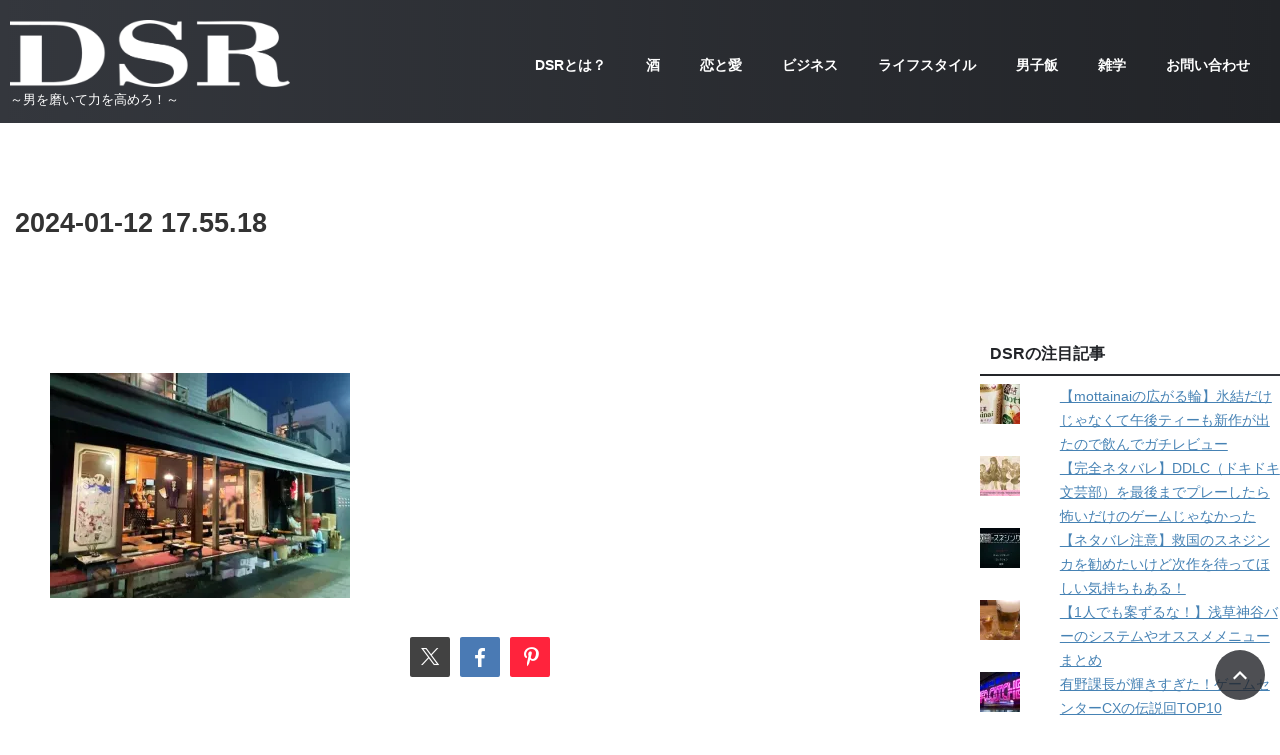

--- FILE ---
content_type: text/html; charset=UTF-8
request_url: https://danshiryoku.jp/dsr-kouchi/2024-01-12-17-55-18/
body_size: 31296
content:
<!DOCTYPE html>
<html dir="ltr" lang="ja" prefix="og: https://ogp.me/ns#" class="s-navi-search-overlay">
	<!--<![endif]-->
	<head prefix="og: http://ogp.me/ns# fb: http://ogp.me/ns/fb# article: http://ogp.me/ns/article#"><meta charset="UTF-8" ><script>if(navigator.userAgent.match(/MSIE|Internet Explorer/i)||navigator.userAgent.match(/Trident\/7\..*?rv:11/i)){var href=document.location.href;if(!href.match(/[?&]nowprocket/)){if(href.indexOf("?")==-1){if(href.indexOf("#")==-1){document.location.href=href+"?nowprocket=1"}else{document.location.href=href.replace("#","?nowprocket=1#")}}else{if(href.indexOf("#")==-1){document.location.href=href+"&nowprocket=1"}else{document.location.href=href.replace("#","&nowprocket=1#")}}}}</script><script>(()=>{class RocketLazyLoadScripts{constructor(){this.v="1.2.5.1",this.triggerEvents=["keydown","mousedown","mousemove","touchmove","touchstart","touchend","wheel"],this.userEventHandler=this.t.bind(this),this.touchStartHandler=this.i.bind(this),this.touchMoveHandler=this.o.bind(this),this.touchEndHandler=this.h.bind(this),this.clickHandler=this.u.bind(this),this.interceptedClicks=[],this.interceptedClickListeners=[],this.l(this),window.addEventListener("pageshow",(t=>{this.persisted=t.persisted,this.everythingLoaded&&this.m()})),document.addEventListener("DOMContentLoaded",(()=>{this.p()})),this.delayedScripts={normal:[],async:[],defer:[]},this.trash=[],this.allJQueries=[]}k(t){document.hidden?t.t():(this.triggerEvents.forEach((e=>window.addEventListener(e,t.userEventHandler,{passive:!0}))),window.addEventListener("touchstart",t.touchStartHandler,{passive:!0}),window.addEventListener("mousedown",t.touchStartHandler),document.addEventListener("visibilitychange",t.userEventHandler))}_(){this.triggerEvents.forEach((t=>window.removeEventListener(t,this.userEventHandler,{passive:!0}))),document.removeEventListener("visibilitychange",this.userEventHandler)}i(t){"HTML"!==t.target.tagName&&(window.addEventListener("touchend",this.touchEndHandler),window.addEventListener("mouseup",this.touchEndHandler),window.addEventListener("touchmove",this.touchMoveHandler,{passive:!0}),window.addEventListener("mousemove",this.touchMoveHandler),t.target.addEventListener("click",this.clickHandler),this.L(t.target,!0),this.M(t.target,"onclick","rocket-onclick"),this.C())}o(t){window.removeEventListener("touchend",this.touchEndHandler),window.removeEventListener("mouseup",this.touchEndHandler),window.removeEventListener("touchmove",this.touchMoveHandler,{passive:!0}),window.removeEventListener("mousemove",this.touchMoveHandler),t.target.removeEventListener("click",this.clickHandler),this.L(t.target,!1),this.M(t.target,"rocket-onclick","onclick"),this.O()}h(){window.removeEventListener("touchend",this.touchEndHandler),window.removeEventListener("mouseup",this.touchEndHandler),window.removeEventListener("touchmove",this.touchMoveHandler,{passive:!0}),window.removeEventListener("mousemove",this.touchMoveHandler)}u(t){t.target.removeEventListener("click",this.clickHandler),this.L(t.target,!1),this.M(t.target,"rocket-onclick","onclick"),this.interceptedClicks.push(t),t.preventDefault(),t.stopPropagation(),t.stopImmediatePropagation(),this.O()}D(){window.removeEventListener("touchstart",this.touchStartHandler,{passive:!0}),window.removeEventListener("mousedown",this.touchStartHandler),this.interceptedClicks.forEach((t=>{t.target.dispatchEvent(new MouseEvent("click",{view:t.view,bubbles:!0,cancelable:!0}))}))}l(t){EventTarget.prototype.addEventListenerBase=EventTarget.prototype.addEventListener,EventTarget.prototype.addEventListener=function(e,i,o){"click"!==e||t.windowLoaded||i===t.clickHandler||t.interceptedClickListeners.push({target:this,func:i,options:o}),(this||window).addEventListenerBase(e,i,o)}}L(t,e){this.interceptedClickListeners.forEach((i=>{i.target===t&&(e?t.removeEventListener("click",i.func,i.options):t.addEventListener("click",i.func,i.options))})),t.parentNode!==document.documentElement&&this.L(t.parentNode,e)}S(){return new Promise((t=>{this.T?this.O=t:t()}))}C(){this.T=!0}O(){this.T=!1}M(t,e,i){t.hasAttribute&&t.hasAttribute(e)&&(event.target.setAttribute(i,event.target.getAttribute(e)),event.target.removeAttribute(e))}t(){this._(this),"loading"===document.readyState?document.addEventListener("DOMContentLoaded",this.R.bind(this)):this.R()}p(){let t=[];document.querySelectorAll("script[type=rocketlazyloadscript][data-rocket-src]").forEach((e=>{let i=e.getAttribute("data-rocket-src");if(i&&0!==i.indexOf("data:")){0===i.indexOf("//")&&(i=location.protocol+i);try{const o=new URL(i).origin;o!==location.origin&&t.push({src:o,crossOrigin:e.crossOrigin||"module"===e.getAttribute("data-rocket-type")})}catch(t){}}})),t=[...new Map(t.map((t=>[JSON.stringify(t),t]))).values()],this.j(t,"preconnect")}async R(){this.lastBreath=Date.now(),this.P(this),this.F(this),this.q(),this.A(),this.I(),await this.U(this.delayedScripts.normal),await this.U(this.delayedScripts.defer),await this.U(this.delayedScripts.async);try{await this.W(),await this.H(this),await this.J()}catch(t){console.error(t)}window.dispatchEvent(new Event("rocket-allScriptsLoaded")),this.everythingLoaded=!0,this.S().then((()=>{this.D()})),this.N()}A(){document.querySelectorAll("script[type=rocketlazyloadscript]").forEach((t=>{t.hasAttribute("data-rocket-src")?t.hasAttribute("async")&&!1!==t.async?this.delayedScripts.async.push(t):t.hasAttribute("defer")&&!1!==t.defer||"module"===t.getAttribute("data-rocket-type")?this.delayedScripts.defer.push(t):this.delayedScripts.normal.push(t):this.delayedScripts.normal.push(t)}))}async B(t){if(await this.G(),!0!==t.noModule||!("noModule"in HTMLScriptElement.prototype))return new Promise((e=>{let i;function o(){(i||t).setAttribute("data-rocket-status","executed"),e()}try{if(navigator.userAgent.indexOf("Firefox/")>0||""===navigator.vendor)i=document.createElement("script"),[...t.attributes].forEach((t=>{let e=t.nodeName;"type"!==e&&("data-rocket-type"===e&&(e="type"),"data-rocket-src"===e&&(e="src"),i.setAttribute(e,t.nodeValue))})),t.text&&(i.text=t.text),i.hasAttribute("src")?(i.addEventListener("load",o),i.addEventListener("error",(function(){i.setAttribute("data-rocket-status","failed"),e()})),setTimeout((()=>{i.isConnected||e()}),1)):(i.text=t.text,o()),t.parentNode.replaceChild(i,t);else{const i=t.getAttribute("data-rocket-type"),n=t.getAttribute("data-rocket-src");i?(t.type=i,t.removeAttribute("data-rocket-type")):t.removeAttribute("type"),t.addEventListener("load",o),t.addEventListener("error",(function(){t.setAttribute("data-rocket-status","failed"),e()})),n?(t.removeAttribute("data-rocket-src"),t.src=n):t.src="data:text/javascript;base64,"+window.btoa(unescape(encodeURIComponent(t.text)))}}catch(i){t.setAttribute("data-rocket-status","failed"),e()}}));t.setAttribute("data-rocket-status","skipped")}async U(t){const e=t.shift();return e&&e.isConnected?(await this.B(e),this.U(t)):Promise.resolve()}I(){this.j([...this.delayedScripts.normal,...this.delayedScripts.defer,...this.delayedScripts.async],"preload")}j(t,e){var i=document.createDocumentFragment();t.forEach((t=>{const o=t.getAttribute&&t.getAttribute("data-rocket-src")||t.src;if(o){const n=document.createElement("link");n.href=o,n.rel=e,"preconnect"!==e&&(n.as="script"),t.getAttribute&&"module"===t.getAttribute("data-rocket-type")&&(n.crossOrigin=!0),t.crossOrigin&&(n.crossOrigin=t.crossOrigin),t.integrity&&(n.integrity=t.integrity),i.appendChild(n),this.trash.push(n)}})),document.head.appendChild(i)}P(t){let e={};function i(i,o){return e[o].eventsToRewrite.indexOf(i)>=0&&!t.everythingLoaded?"rocket-"+i:i}function o(t,o){!function(t){e[t]||(e[t]={originalFunctions:{add:t.addEventListener,remove:t.removeEventListener},eventsToRewrite:[]},t.addEventListener=function(){arguments[0]=i(arguments[0],t),e[t].originalFunctions.add.apply(t,arguments)},t.removeEventListener=function(){arguments[0]=i(arguments[0],t),e[t].originalFunctions.remove.apply(t,arguments)})}(t),e[t].eventsToRewrite.push(o)}function n(e,i){let o=e[i];e[i]=null,Object.defineProperty(e,i,{get:()=>o||function(){},set(n){t.everythingLoaded?o=n:e["rocket"+i]=o=n}})}o(document,"DOMContentLoaded"),o(window,"DOMContentLoaded"),o(window,"load"),o(window,"pageshow"),o(document,"readystatechange"),n(document,"onreadystatechange"),n(window,"onload"),n(window,"onpageshow")}F(t){let e;function i(e){return t.everythingLoaded?e:e.split(" ").map((t=>"load"===t||0===t.indexOf("load.")?"rocket-jquery-load":t)).join(" ")}function o(o){if(o&&o.fn&&!t.allJQueries.includes(o)){o.fn.ready=o.fn.init.prototype.ready=function(e){return t.domReadyFired?e.bind(document)(o):document.addEventListener("rocket-DOMContentLoaded",(()=>e.bind(document)(o))),o([])};const e=o.fn.on;o.fn.on=o.fn.init.prototype.on=function(){return this[0]===window&&("string"==typeof arguments[0]||arguments[0]instanceof String?arguments[0]=i(arguments[0]):"object"==typeof arguments[0]&&Object.keys(arguments[0]).forEach((t=>{const e=arguments[0][t];delete arguments[0][t],arguments[0][i(t)]=e}))),e.apply(this,arguments),this},t.allJQueries.push(o)}e=o}o(window.jQuery),Object.defineProperty(window,"jQuery",{get:()=>e,set(t){o(t)}})}async H(t){const e=document.querySelector("script[data-webpack]");e&&(await async function(){return new Promise((t=>{e.addEventListener("load",t),e.addEventListener("error",t)}))}(),await t.K(),await t.H(t))}async W(){this.domReadyFired=!0,await this.G(),document.dispatchEvent(new Event("rocket-readystatechange")),await this.G(),document.rocketonreadystatechange&&document.rocketonreadystatechange(),await this.G(),document.dispatchEvent(new Event("rocket-DOMContentLoaded")),await this.G(),window.dispatchEvent(new Event("rocket-DOMContentLoaded"))}async J(){await this.G(),document.dispatchEvent(new Event("rocket-readystatechange")),await this.G(),document.rocketonreadystatechange&&document.rocketonreadystatechange(),await this.G(),window.dispatchEvent(new Event("rocket-load")),await this.G(),window.rocketonload&&window.rocketonload(),await this.G(),this.allJQueries.forEach((t=>t(window).trigger("rocket-jquery-load"))),await this.G();const t=new Event("rocket-pageshow");t.persisted=this.persisted,window.dispatchEvent(t),await this.G(),window.rocketonpageshow&&window.rocketonpageshow({persisted:this.persisted}),this.windowLoaded=!0}m(){document.onreadystatechange&&document.onreadystatechange(),window.onload&&window.onload(),window.onpageshow&&window.onpageshow({persisted:this.persisted})}q(){const t=new Map;document.write=document.writeln=function(e){const i=document.currentScript;i||console.error("WPRocket unable to document.write this: "+e);const o=document.createRange(),n=i.parentElement;let s=t.get(i);void 0===s&&(s=i.nextSibling,t.set(i,s));const c=document.createDocumentFragment();o.setStart(c,0),c.appendChild(o.createContextualFragment(e)),n.insertBefore(c,s)}}async G(){Date.now()-this.lastBreath>45&&(await this.K(),this.lastBreath=Date.now())}async K(){return document.hidden?new Promise((t=>setTimeout(t))):new Promise((t=>requestAnimationFrame(t)))}N(){this.trash.forEach((t=>t.remove()))}static run(){const t=new RocketLazyLoadScripts;t.k(t)}}RocketLazyLoadScripts.run()})();</script>
		
	<!-- Global site tag (gtag.js) - Google Analytics -->
	<script type="rocketlazyloadscript" async data-rocket-src="https://www.googletagmanager.com/gtag/js?id=UA-38968495-3"></script>
	<script type="rocketlazyloadscript">
	  window.dataLayer = window.dataLayer || [];
	  function gtag(){dataLayer.push(arguments);}
	  gtag('js', new Date());

	  gtag('config', 'UA-38968495-3');
	</script>
			
		<meta name="viewport" content="width=device-width,initial-scale=1.0,user-scalable=no,viewport-fit=cover">
		<meta name="format-detection" content="telephone=no" >
		<meta name="referrer" content="no-referrer-when-downgrade"/>

					<meta name="robots" content="noindex,follow">
		
		<link rel="alternate" type="application/rss+xml" title="男子力jp-DSR- RSS Feed" href="https://danshiryoku.jp/feed/" />
		<link rel="pingback" href="https://danshiryoku.jp/xmlrpc.php" >
		<!--[if lt IE 9]>
		<script src="https://danshiryoku.jp/wp-content/themes/affinger/js/html5shiv.js"></script>
		<![endif]-->
				<script data-cfasync="false" data-no-defer="1" data-no-minify="1" data-no-optimize="1">var ewww_webp_supported=!1;function check_webp_feature(A,e){var w;e=void 0!==e?e:function(){},ewww_webp_supported?e(ewww_webp_supported):((w=new Image).onload=function(){ewww_webp_supported=0<w.width&&0<w.height,e&&e(ewww_webp_supported)},w.onerror=function(){e&&e(!1)},w.src="data:image/webp;base64,"+{alpha:"UklGRkoAAABXRUJQVlA4WAoAAAAQAAAAAAAAAAAAQUxQSAwAAAARBxAR/Q9ERP8DAABWUDggGAAAABQBAJ0BKgEAAQAAAP4AAA3AAP7mtQAAAA=="}[A])}check_webp_feature("alpha");</script><script data-cfasync="false" data-no-defer="1" data-no-minify="1" data-no-optimize="1">var Arrive=function(c,w){"use strict";if(c.MutationObserver&&"undefined"!=typeof HTMLElement){var r,a=0,u=(r=HTMLElement.prototype.matches||HTMLElement.prototype.webkitMatchesSelector||HTMLElement.prototype.mozMatchesSelector||HTMLElement.prototype.msMatchesSelector,{matchesSelector:function(e,t){return e instanceof HTMLElement&&r.call(e,t)},addMethod:function(e,t,r){var a=e[t];e[t]=function(){return r.length==arguments.length?r.apply(this,arguments):"function"==typeof a?a.apply(this,arguments):void 0}},callCallbacks:function(e,t){t&&t.options.onceOnly&&1==t.firedElems.length&&(e=[e[0]]);for(var r,a=0;r=e[a];a++)r&&r.callback&&r.callback.call(r.elem,r.elem);t&&t.options.onceOnly&&1==t.firedElems.length&&t.me.unbindEventWithSelectorAndCallback.call(t.target,t.selector,t.callback)},checkChildNodesRecursively:function(e,t,r,a){for(var i,n=0;i=e[n];n++)r(i,t,a)&&a.push({callback:t.callback,elem:i}),0<i.childNodes.length&&u.checkChildNodesRecursively(i.childNodes,t,r,a)},mergeArrays:function(e,t){var r,a={};for(r in e)e.hasOwnProperty(r)&&(a[r]=e[r]);for(r in t)t.hasOwnProperty(r)&&(a[r]=t[r]);return a},toElementsArray:function(e){return e=void 0!==e&&("number"!=typeof e.length||e===c)?[e]:e}}),e=(l.prototype.addEvent=function(e,t,r,a){a={target:e,selector:t,options:r,callback:a,firedElems:[]};return this._beforeAdding&&this._beforeAdding(a),this._eventsBucket.push(a),a},l.prototype.removeEvent=function(e){for(var t,r=this._eventsBucket.length-1;t=this._eventsBucket[r];r--)e(t)&&(this._beforeRemoving&&this._beforeRemoving(t),(t=this._eventsBucket.splice(r,1))&&t.length&&(t[0].callback=null))},l.prototype.beforeAdding=function(e){this._beforeAdding=e},l.prototype.beforeRemoving=function(e){this._beforeRemoving=e},l),t=function(i,n){var o=new e,l=this,s={fireOnAttributesModification:!1};return o.beforeAdding(function(t){var e=t.target;e!==c.document&&e!==c||(e=document.getElementsByTagName("html")[0]);var r=new MutationObserver(function(e){n.call(this,e,t)}),a=i(t.options);r.observe(e,a),t.observer=r,t.me=l}),o.beforeRemoving(function(e){e.observer.disconnect()}),this.bindEvent=function(e,t,r){t=u.mergeArrays(s,t);for(var a=u.toElementsArray(this),i=0;i<a.length;i++)o.addEvent(a[i],e,t,r)},this.unbindEvent=function(){var r=u.toElementsArray(this);o.removeEvent(function(e){for(var t=0;t<r.length;t++)if(this===w||e.target===r[t])return!0;return!1})},this.unbindEventWithSelectorOrCallback=function(r){var a=u.toElementsArray(this),i=r,e="function"==typeof r?function(e){for(var t=0;t<a.length;t++)if((this===w||e.target===a[t])&&e.callback===i)return!0;return!1}:function(e){for(var t=0;t<a.length;t++)if((this===w||e.target===a[t])&&e.selector===r)return!0;return!1};o.removeEvent(e)},this.unbindEventWithSelectorAndCallback=function(r,a){var i=u.toElementsArray(this);o.removeEvent(function(e){for(var t=0;t<i.length;t++)if((this===w||e.target===i[t])&&e.selector===r&&e.callback===a)return!0;return!1})},this},i=new function(){var s={fireOnAttributesModification:!1,onceOnly:!1,existing:!1};function n(e,t,r){return!(!u.matchesSelector(e,t.selector)||(e._id===w&&(e._id=a++),-1!=t.firedElems.indexOf(e._id)))&&(t.firedElems.push(e._id),!0)}var c=(i=new t(function(e){var t={attributes:!1,childList:!0,subtree:!0};return e.fireOnAttributesModification&&(t.attributes=!0),t},function(e,i){e.forEach(function(e){var t=e.addedNodes,r=e.target,a=[];null!==t&&0<t.length?u.checkChildNodesRecursively(t,i,n,a):"attributes"===e.type&&n(r,i)&&a.push({callback:i.callback,elem:r}),u.callCallbacks(a,i)})})).bindEvent;return i.bindEvent=function(e,t,r){t=void 0===r?(r=t,s):u.mergeArrays(s,t);var a=u.toElementsArray(this);if(t.existing){for(var i=[],n=0;n<a.length;n++)for(var o=a[n].querySelectorAll(e),l=0;l<o.length;l++)i.push({callback:r,elem:o[l]});if(t.onceOnly&&i.length)return r.call(i[0].elem,i[0].elem);setTimeout(u.callCallbacks,1,i)}c.call(this,e,t,r)},i},o=new function(){var a={};function i(e,t){return u.matchesSelector(e,t.selector)}var n=(o=new t(function(){return{childList:!0,subtree:!0}},function(e,r){e.forEach(function(e){var t=e.removedNodes,e=[];null!==t&&0<t.length&&u.checkChildNodesRecursively(t,r,i,e),u.callCallbacks(e,r)})})).bindEvent;return o.bindEvent=function(e,t,r){t=void 0===r?(r=t,a):u.mergeArrays(a,t),n.call(this,e,t,r)},o};d(HTMLElement.prototype),d(NodeList.prototype),d(HTMLCollection.prototype),d(HTMLDocument.prototype),d(Window.prototype);var n={};return s(i,n,"unbindAllArrive"),s(o,n,"unbindAllLeave"),n}function l(){this._eventsBucket=[],this._beforeAdding=null,this._beforeRemoving=null}function s(e,t,r){u.addMethod(t,r,e.unbindEvent),u.addMethod(t,r,e.unbindEventWithSelectorOrCallback),u.addMethod(t,r,e.unbindEventWithSelectorAndCallback)}function d(e){e.arrive=i.bindEvent,s(i,e,"unbindArrive"),e.leave=o.bindEvent,s(o,e,"unbindLeave")}}(window,void 0),ewww_webp_supported=!1;function check_webp_feature(e,t){var r;ewww_webp_supported?t(ewww_webp_supported):((r=new Image).onload=function(){ewww_webp_supported=0<r.width&&0<r.height,t(ewww_webp_supported)},r.onerror=function(){t(!1)},r.src="data:image/webp;base64,"+{alpha:"UklGRkoAAABXRUJQVlA4WAoAAAAQAAAAAAAAAAAAQUxQSAwAAAARBxAR/Q9ERP8DAABWUDggGAAAABQBAJ0BKgEAAQAAAP4AAA3AAP7mtQAAAA==",animation:"UklGRlIAAABXRUJQVlA4WAoAAAASAAAAAAAAAAAAQU5JTQYAAAD/////AABBTk1GJgAAAAAAAAAAAAAAAAAAAGQAAABWUDhMDQAAAC8AAAAQBxAREYiI/gcA"}[e])}function ewwwLoadImages(e){if(e){for(var t=document.querySelectorAll(".batch-image img, .image-wrapper a, .ngg-pro-masonry-item a, .ngg-galleria-offscreen-seo-wrapper a"),r=0,a=t.length;r<a;r++)ewwwAttr(t[r],"data-src",t[r].getAttribute("data-webp")),ewwwAttr(t[r],"data-thumbnail",t[r].getAttribute("data-webp-thumbnail"));for(var i=document.querySelectorAll("div.woocommerce-product-gallery__image"),r=0,a=i.length;r<a;r++)ewwwAttr(i[r],"data-thumb",i[r].getAttribute("data-webp-thumb"))}for(var n=document.querySelectorAll("video"),r=0,a=n.length;r<a;r++)ewwwAttr(n[r],"poster",e?n[r].getAttribute("data-poster-webp"):n[r].getAttribute("data-poster-image"));for(var o,l=document.querySelectorAll("img.ewww_webp_lazy_load"),r=0,a=l.length;r<a;r++)e&&(ewwwAttr(l[r],"data-lazy-srcset",l[r].getAttribute("data-lazy-srcset-webp")),ewwwAttr(l[r],"data-srcset",l[r].getAttribute("data-srcset-webp")),ewwwAttr(l[r],"data-lazy-src",l[r].getAttribute("data-lazy-src-webp")),ewwwAttr(l[r],"data-src",l[r].getAttribute("data-src-webp")),ewwwAttr(l[r],"data-orig-file",l[r].getAttribute("data-webp-orig-file")),ewwwAttr(l[r],"data-medium-file",l[r].getAttribute("data-webp-medium-file")),ewwwAttr(l[r],"data-large-file",l[r].getAttribute("data-webp-large-file")),null!=(o=l[r].getAttribute("srcset"))&&!1!==o&&o.includes("R0lGOD")&&ewwwAttr(l[r],"src",l[r].getAttribute("data-lazy-src-webp"))),l[r].className=l[r].className.replace(/\bewww_webp_lazy_load\b/,"");for(var s=document.querySelectorAll(".ewww_webp"),r=0,a=s.length;r<a;r++)e?(ewwwAttr(s[r],"srcset",s[r].getAttribute("data-srcset-webp")),ewwwAttr(s[r],"src",s[r].getAttribute("data-src-webp")),ewwwAttr(s[r],"data-orig-file",s[r].getAttribute("data-webp-orig-file")),ewwwAttr(s[r],"data-medium-file",s[r].getAttribute("data-webp-medium-file")),ewwwAttr(s[r],"data-large-file",s[r].getAttribute("data-webp-large-file")),ewwwAttr(s[r],"data-large_image",s[r].getAttribute("data-webp-large_image")),ewwwAttr(s[r],"data-src",s[r].getAttribute("data-webp-src"))):(ewwwAttr(s[r],"srcset",s[r].getAttribute("data-srcset-img")),ewwwAttr(s[r],"src",s[r].getAttribute("data-src-img"))),s[r].className=s[r].className.replace(/\bewww_webp\b/,"ewww_webp_loaded");window.jQuery&&jQuery.fn.isotope&&jQuery.fn.imagesLoaded&&(jQuery(".fusion-posts-container-infinite").imagesLoaded(function(){jQuery(".fusion-posts-container-infinite").hasClass("isotope")&&jQuery(".fusion-posts-container-infinite").isotope()}),jQuery(".fusion-portfolio:not(.fusion-recent-works) .fusion-portfolio-wrapper").imagesLoaded(function(){jQuery(".fusion-portfolio:not(.fusion-recent-works) .fusion-portfolio-wrapper").isotope()}))}function ewwwWebPInit(e){ewwwLoadImages(e),ewwwNggLoadGalleries(e),document.arrive(".ewww_webp",function(){ewwwLoadImages(e)}),document.arrive(".ewww_webp_lazy_load",function(){ewwwLoadImages(e)}),document.arrive("videos",function(){ewwwLoadImages(e)}),"loading"==document.readyState?document.addEventListener("DOMContentLoaded",ewwwJSONParserInit):("undefined"!=typeof galleries&&ewwwNggParseGalleries(e),ewwwWooParseVariations(e))}function ewwwAttr(e,t,r){null!=r&&!1!==r&&e.setAttribute(t,r)}function ewwwJSONParserInit(){"undefined"!=typeof galleries&&check_webp_feature("alpha",ewwwNggParseGalleries),check_webp_feature("alpha",ewwwWooParseVariations)}function ewwwWooParseVariations(e){if(e)for(var t=document.querySelectorAll("form.variations_form"),r=0,a=t.length;r<a;r++){var i=t[r].getAttribute("data-product_variations"),n=!1;try{for(var o in i=JSON.parse(i))void 0!==i[o]&&void 0!==i[o].image&&(void 0!==i[o].image.src_webp&&(i[o].image.src=i[o].image.src_webp,n=!0),void 0!==i[o].image.srcset_webp&&(i[o].image.srcset=i[o].image.srcset_webp,n=!0),void 0!==i[o].image.full_src_webp&&(i[o].image.full_src=i[o].image.full_src_webp,n=!0),void 0!==i[o].image.gallery_thumbnail_src_webp&&(i[o].image.gallery_thumbnail_src=i[o].image.gallery_thumbnail_src_webp,n=!0),void 0!==i[o].image.thumb_src_webp&&(i[o].image.thumb_src=i[o].image.thumb_src_webp,n=!0));n&&ewwwAttr(t[r],"data-product_variations",JSON.stringify(i))}catch(e){}}}function ewwwNggParseGalleries(e){if(e)for(var t in galleries){var r=galleries[t];galleries[t].images_list=ewwwNggParseImageList(r.images_list)}}function ewwwNggLoadGalleries(e){e&&document.addEventListener("ngg.galleria.themeadded",function(e,t){window.ngg_galleria._create_backup=window.ngg_galleria.create,window.ngg_galleria.create=function(e,t){var r=$(e).data("id");return galleries["gallery_"+r].images_list=ewwwNggParseImageList(galleries["gallery_"+r].images_list),window.ngg_galleria._create_backup(e,t)}})}function ewwwNggParseImageList(e){for(var t in e){var r=e[t];if(void 0!==r["image-webp"]&&(e[t].image=r["image-webp"],delete e[t]["image-webp"]),void 0!==r["thumb-webp"]&&(e[t].thumb=r["thumb-webp"],delete e[t]["thumb-webp"]),void 0!==r.full_image_webp&&(e[t].full_image=r.full_image_webp,delete e[t].full_image_webp),void 0!==r.srcsets)for(var a in r.srcsets)nggSrcset=r.srcsets[a],void 0!==r.srcsets[a+"-webp"]&&(e[t].srcsets[a]=r.srcsets[a+"-webp"],delete e[t].srcsets[a+"-webp"]);if(void 0!==r.full_srcsets)for(var i in r.full_srcsets)nggFSrcset=r.full_srcsets[i],void 0!==r.full_srcsets[i+"-webp"]&&(e[t].full_srcsets[i]=r.full_srcsets[i+"-webp"],delete e[t].full_srcsets[i+"-webp"])}return e}check_webp_feature("alpha",ewwwWebPInit);</script><title>2024-01-12 17.55.18 | 男子力jp-DSR-</title><link rel="preload" as="style" href="https://fonts.googleapis.com/css2?family=Roboto%3Awght%40400&#038;ver=6.9&#038;display=swap" /><link rel="stylesheet" href="https://fonts.googleapis.com/css2?family=Roboto%3Awght%40400&#038;ver=6.9&#038;display=swap" media="print" onload="this.media='all'" /><noscript><link rel="stylesheet" href="https://fonts.googleapis.com/css2?family=Roboto%3Awght%40400&#038;ver=6.9&#038;display=swap" /></noscript>

		<!-- All in One SEO 4.9.3 - aioseo.com -->
	<meta name="robots" content="max-image-preview:large" />
	<meta name="author" content="DSR編集部"/>
	<link rel="canonical" href="https://danshiryoku.jp/dsr-kouchi/2024-01-12-17-55-18/" />
	<meta name="generator" content="All in One SEO (AIOSEO) 4.9.3" />
		<meta property="og:locale" content="ja_JP" />
		<meta property="og:site_name" content="男子力.jp" />
		<meta property="og:type" content="article" />
		<meta property="og:title" content="2024-01-12 17.55.18 | 男子力jp-DSR-" />
		<meta property="og:url" content="https://danshiryoku.jp/dsr-kouchi/2024-01-12-17-55-18/" />
		<meta property="fb:admins" content="1750289915291555" />
		<meta property="og:image" content="https://danshiryoku.jp/wp-content/uploads/2017/11/15936953_632719283598574_2927786359914395180_o.jpg" />
		<meta property="og:image:secure_url" content="https://danshiryoku.jp/wp-content/uploads/2017/11/15936953_632719283598574_2927786359914395180_o.jpg" />
		<meta property="og:image:width" content="700" />
		<meta property="og:image:height" content="475" />
		<meta property="article:published_time" content="2024-01-16T10:46:49+00:00" />
		<meta property="article:modified_time" content="2024-01-16T10:46:49+00:00" />
		<meta property="article:publisher" content="https://www.facebook.com/danshiryokujp" />
		<meta name="twitter:card" content="summary_large_image" />
		<meta name="twitter:site" content="@danshiryokujp" />
		<meta name="twitter:title" content="2024-01-12 17.55.18 | 男子力jp-DSR-" />
		<meta name="twitter:creator" content="@danshiryokujp" />
		<meta name="twitter:image" content="https://danshiryoku.jp/wp-content/uploads/2017/11/15936953_632719283598574_2927786359914395180_o.jpg" />
		<meta name="twitter:label1" content="投稿者" />
		<meta name="twitter:data1" content="DSR編集部" />
		<script type="application/ld+json" class="aioseo-schema">
			{"@context":"https:\/\/schema.org","@graph":[{"@type":"BreadcrumbList","@id":"https:\/\/danshiryoku.jp\/dsr-kouchi\/2024-01-12-17-55-18\/#breadcrumblist","itemListElement":[{"@type":"ListItem","@id":"https:\/\/danshiryoku.jp#listItem","position":1,"name":"\u30db\u30fc\u30e0","item":"https:\/\/danshiryoku.jp","nextItem":{"@type":"ListItem","@id":"https:\/\/danshiryoku.jp\/dsr-kouchi\/2024-01-12-17-55-18\/#listItem","name":"2024-01-12 17.55.18"}},{"@type":"ListItem","@id":"https:\/\/danshiryoku.jp\/dsr-kouchi\/2024-01-12-17-55-18\/#listItem","position":2,"name":"2024-01-12 17.55.18","previousItem":{"@type":"ListItem","@id":"https:\/\/danshiryoku.jp#listItem","name":"\u30db\u30fc\u30e0"}}]},{"@type":"ItemPage","@id":"https:\/\/danshiryoku.jp\/dsr-kouchi\/2024-01-12-17-55-18\/#itempage","url":"https:\/\/danshiryoku.jp\/dsr-kouchi\/2024-01-12-17-55-18\/","name":"2024-01-12 17.55.18 | \u7537\u5b50\u529bjp-DSR-","inLanguage":"ja","isPartOf":{"@id":"https:\/\/danshiryoku.jp\/#website"},"breadcrumb":{"@id":"https:\/\/danshiryoku.jp\/dsr-kouchi\/2024-01-12-17-55-18\/#breadcrumblist"},"author":{"@id":"https:\/\/danshiryoku.jp\/author\/danshiryoku1980\/#author"},"creator":{"@id":"https:\/\/danshiryoku.jp\/author\/danshiryoku1980\/#author"},"datePublished":"2024-01-16T19:46:49+09:00","dateModified":"2024-01-16T19:46:49+09:00"},{"@type":"Organization","@id":"https:\/\/danshiryoku.jp\/#organization","name":"\u7537\u5b50\u529bjp-DSR-","description":"\uff5e\u7537\u3092\u78e8\u3044\u3066\u529b\u3092\u9ad8\u3081\u308d\uff01\uff5e","url":"https:\/\/danshiryoku.jp\/","logo":{"@type":"ImageObject","url":"https:\/\/i0.wp.com\/danshiryoku.jp\/wp-content\/uploads\/2020\/09\/BROWN-2.png?fit=200%2C48&ssl=1","@id":"https:\/\/danshiryoku.jp\/dsr-kouchi\/2024-01-12-17-55-18\/#organizationLogo","width":200,"height":48},"image":{"@id":"https:\/\/danshiryoku.jp\/dsr-kouchi\/2024-01-12-17-55-18\/#organizationLogo"},"sameAs":["https:\/\/twitter.com\/danshiryokujp"]},{"@type":"Person","@id":"https:\/\/danshiryoku.jp\/author\/danshiryoku1980\/#author","url":"https:\/\/danshiryoku.jp\/author\/danshiryoku1980\/","name":"DSR\u7de8\u96c6\u90e8","image":{"@type":"ImageObject","@id":"https:\/\/danshiryoku.jp\/dsr-kouchi\/2024-01-12-17-55-18\/#authorImage","url":"https:\/\/secure.gravatar.com\/avatar\/c0f06fe84857d1f06b5ace5c7be56a086d59ec753df8bc9bf0fb538d6dc3a0e9?s=96&d=mm&r=g","width":96,"height":96,"caption":"DSR\u7de8\u96c6\u90e8"}},{"@type":"WebSite","@id":"https:\/\/danshiryoku.jp\/#website","url":"https:\/\/danshiryoku.jp\/","name":"\u7537\u5b50\u529bjp-DSR-","description":"\uff5e\u7537\u3092\u78e8\u3044\u3066\u529b\u3092\u9ad8\u3081\u308d\uff01\uff5e","inLanguage":"ja","publisher":{"@id":"https:\/\/danshiryoku.jp\/#organization"}}]}
		</script>
		<!-- All in One SEO -->

<!-- Jetpack Site Verification Tags -->
<meta name="google-site-verification" content="nt97TfTcQLi1sOrVrUvHttTZCEYNYaEuNo2aprERlaA" />
<link rel='dns-prefetch' href='//www.google.com' />
<link rel='dns-prefetch' href='//stats.wp.com' />
<link rel='dns-prefetch' href='//maps.googleapis.com' />
<link rel='dns-prefetch' href='//maps.gstatic.com' />
<link rel='dns-prefetch' href='//fonts.googleapis.com' />
<link rel='dns-prefetch' href='//fonts.gstatic.com' />
<link rel='dns-prefetch' href='//ajax.googleapis.com' />
<link rel='dns-prefetch' href='//apis.google.com' />
<link rel='dns-prefetch' href='//google-analytics.com' />
<link rel='dns-prefetch' href='//www.google-analytics.com' />
<link rel='dns-prefetch' href='//ssl.google-analytics.com' />
<link rel='dns-prefetch' href='//youtube.com' />
<link rel='dns-prefetch' href='//api.pinterest.com' />
<link rel='dns-prefetch' href='//cdnjs.cloudflare.com' />
<link rel='dns-prefetch' href='//connect.facebook.net' />
<link rel='dns-prefetch' href='//platform.twitter.com' />
<link rel='dns-prefetch' href='//syndication.twitter.com' />
<link rel='dns-prefetch' href='//platform.instagram.com' />
<link rel='dns-prefetch' href='//disqus.com' />
<link rel='dns-prefetch' href='//sitename.disqus.com' />
<link rel='dns-prefetch' href='//s7.addthis.com' />
<link rel='dns-prefetch' href='//platform.linkedin.com' />
<link rel='dns-prefetch' href='//w.sharethis.com' />
<link rel='dns-prefetch' href='//i0.wp.com' />
<link rel='dns-prefetch' href='//i1.wp.com' />
<link rel='dns-prefetch' href='//i2.wp.com' />
<link rel='dns-prefetch' href='//pixel.wp.com' />
<link rel='dns-prefetch' href='//s.gravatar.com' />
<link rel='dns-prefetch' href='//0.gravatar.com' />
<link rel='dns-prefetch' href='//2.gravatar.com' />
<link rel='dns-prefetch' href='//1.gravatar.com' />
<link href='https://fonts.gstatic.com' crossorigin rel='preconnect' />
<link rel='preconnect' href='//i0.wp.com' />
<link rel="alternate" title="oEmbed (JSON)" type="application/json+oembed" href="https://danshiryoku.jp/wp-json/oembed/1.0/embed?url=https%3A%2F%2Fdanshiryoku.jp%2Fdsr-kouchi%2F2024-01-12-17-55-18%2F" />
<link rel="alternate" title="oEmbed (XML)" type="text/xml+oembed" href="https://danshiryoku.jp/wp-json/oembed/1.0/embed?url=https%3A%2F%2Fdanshiryoku.jp%2Fdsr-kouchi%2F2024-01-12-17-55-18%2F&#038;format=xml" />
		<!-- This site uses the Google Analytics by MonsterInsights plugin v9.11.1 - Using Analytics tracking - https://www.monsterinsights.com/ -->
							<script type="rocketlazyloadscript" data-rocket-src="//www.googletagmanager.com/gtag/js?id=G-TRFDB4CLB8"  data-cfasync="false" data-wpfc-render="false" data-rocket-type="text/javascript" async></script>
			<script type="rocketlazyloadscript" data-cfasync="false" data-wpfc-render="false" data-rocket-type="text/javascript">
				var mi_version = '9.11.1';
				var mi_track_user = true;
				var mi_no_track_reason = '';
								var MonsterInsightsDefaultLocations = {"page_location":"https:\/\/danshiryoku.jp\/dsr-kouchi\/2024-01-12-17-55-18\/"};
								if ( typeof MonsterInsightsPrivacyGuardFilter === 'function' ) {
					var MonsterInsightsLocations = (typeof MonsterInsightsExcludeQuery === 'object') ? MonsterInsightsPrivacyGuardFilter( MonsterInsightsExcludeQuery ) : MonsterInsightsPrivacyGuardFilter( MonsterInsightsDefaultLocations );
				} else {
					var MonsterInsightsLocations = (typeof MonsterInsightsExcludeQuery === 'object') ? MonsterInsightsExcludeQuery : MonsterInsightsDefaultLocations;
				}

								var disableStrs = [
										'ga-disable-G-TRFDB4CLB8',
									];

				/* Function to detect opted out users */
				function __gtagTrackerIsOptedOut() {
					for (var index = 0; index < disableStrs.length; index++) {
						if (document.cookie.indexOf(disableStrs[index] + '=true') > -1) {
							return true;
						}
					}

					return false;
				}

				/* Disable tracking if the opt-out cookie exists. */
				if (__gtagTrackerIsOptedOut()) {
					for (var index = 0; index < disableStrs.length; index++) {
						window[disableStrs[index]] = true;
					}
				}

				/* Opt-out function */
				function __gtagTrackerOptout() {
					for (var index = 0; index < disableStrs.length; index++) {
						document.cookie = disableStrs[index] + '=true; expires=Thu, 31 Dec 2099 23:59:59 UTC; path=/';
						window[disableStrs[index]] = true;
					}
				}

				if ('undefined' === typeof gaOptout) {
					function gaOptout() {
						__gtagTrackerOptout();
					}
				}
								window.dataLayer = window.dataLayer || [];

				window.MonsterInsightsDualTracker = {
					helpers: {},
					trackers: {},
				};
				if (mi_track_user) {
					function __gtagDataLayer() {
						dataLayer.push(arguments);
					}

					function __gtagTracker(type, name, parameters) {
						if (!parameters) {
							parameters = {};
						}

						if (parameters.send_to) {
							__gtagDataLayer.apply(null, arguments);
							return;
						}

						if (type === 'event') {
														parameters.send_to = monsterinsights_frontend.v4_id;
							var hookName = name;
							if (typeof parameters['event_category'] !== 'undefined') {
								hookName = parameters['event_category'] + ':' + name;
							}

							if (typeof MonsterInsightsDualTracker.trackers[hookName] !== 'undefined') {
								MonsterInsightsDualTracker.trackers[hookName](parameters);
							} else {
								__gtagDataLayer('event', name, parameters);
							}
							
						} else {
							__gtagDataLayer.apply(null, arguments);
						}
					}

					__gtagTracker('js', new Date());
					__gtagTracker('set', {
						'developer_id.dZGIzZG': true,
											});
					if ( MonsterInsightsLocations.page_location ) {
						__gtagTracker('set', MonsterInsightsLocations);
					}
										__gtagTracker('config', 'G-TRFDB4CLB8', {"forceSSL":"true","link_attribution":"true"} );
										window.gtag = __gtagTracker;										(function () {
						/* https://developers.google.com/analytics/devguides/collection/analyticsjs/ */
						/* ga and __gaTracker compatibility shim. */
						var noopfn = function () {
							return null;
						};
						var newtracker = function () {
							return new Tracker();
						};
						var Tracker = function () {
							return null;
						};
						var p = Tracker.prototype;
						p.get = noopfn;
						p.set = noopfn;
						p.send = function () {
							var args = Array.prototype.slice.call(arguments);
							args.unshift('send');
							__gaTracker.apply(null, args);
						};
						var __gaTracker = function () {
							var len = arguments.length;
							if (len === 0) {
								return;
							}
							var f = arguments[len - 1];
							if (typeof f !== 'object' || f === null || typeof f.hitCallback !== 'function') {
								if ('send' === arguments[0]) {
									var hitConverted, hitObject = false, action;
									if ('event' === arguments[1]) {
										if ('undefined' !== typeof arguments[3]) {
											hitObject = {
												'eventAction': arguments[3],
												'eventCategory': arguments[2],
												'eventLabel': arguments[4],
												'value': arguments[5] ? arguments[5] : 1,
											}
										}
									}
									if ('pageview' === arguments[1]) {
										if ('undefined' !== typeof arguments[2]) {
											hitObject = {
												'eventAction': 'page_view',
												'page_path': arguments[2],
											}
										}
									}
									if (typeof arguments[2] === 'object') {
										hitObject = arguments[2];
									}
									if (typeof arguments[5] === 'object') {
										Object.assign(hitObject, arguments[5]);
									}
									if ('undefined' !== typeof arguments[1].hitType) {
										hitObject = arguments[1];
										if ('pageview' === hitObject.hitType) {
											hitObject.eventAction = 'page_view';
										}
									}
									if (hitObject) {
										action = 'timing' === arguments[1].hitType ? 'timing_complete' : hitObject.eventAction;
										hitConverted = mapArgs(hitObject);
										__gtagTracker('event', action, hitConverted);
									}
								}
								return;
							}

							function mapArgs(args) {
								var arg, hit = {};
								var gaMap = {
									'eventCategory': 'event_category',
									'eventAction': 'event_action',
									'eventLabel': 'event_label',
									'eventValue': 'event_value',
									'nonInteraction': 'non_interaction',
									'timingCategory': 'event_category',
									'timingVar': 'name',
									'timingValue': 'value',
									'timingLabel': 'event_label',
									'page': 'page_path',
									'location': 'page_location',
									'title': 'page_title',
									'referrer' : 'page_referrer',
								};
								for (arg in args) {
																		if (!(!args.hasOwnProperty(arg) || !gaMap.hasOwnProperty(arg))) {
										hit[gaMap[arg]] = args[arg];
									} else {
										hit[arg] = args[arg];
									}
								}
								return hit;
							}

							try {
								f.hitCallback();
							} catch (ex) {
							}
						};
						__gaTracker.create = newtracker;
						__gaTracker.getByName = newtracker;
						__gaTracker.getAll = function () {
							return [];
						};
						__gaTracker.remove = noopfn;
						__gaTracker.loaded = true;
						window['__gaTracker'] = __gaTracker;
					})();
									} else {
										console.log("");
					(function () {
						function __gtagTracker() {
							return null;
						}

						window['__gtagTracker'] = __gtagTracker;
						window['gtag'] = __gtagTracker;
					})();
									}
			</script>
							<!-- / Google Analytics by MonsterInsights -->
		<!-- danshiryoku.jp is managing ads with Advanced Ads 2.0.16 – https://wpadvancedads.com/ --><!--noptimize--><script type="rocketlazyloadscript" id="dansh-ready">
			window.advanced_ads_ready=function(e,a){a=a||"complete";var d=function(e){return"interactive"===a?"loading"!==e:"complete"===e};d(document.readyState)?e():document.addEventListener("readystatechange",(function(a){d(a.target.readyState)&&e()}),{once:"interactive"===a})},window.advanced_ads_ready_queue=window.advanced_ads_ready_queue||[];		</script>
		<!--/noptimize--><style id='wp-img-auto-sizes-contain-inline-css' type='text/css'>
img:is([sizes=auto i],[sizes^="auto," i]){contain-intrinsic-size:3000px 1500px}
/*# sourceURL=wp-img-auto-sizes-contain-inline-css */
</style>
<style id='wp-emoji-styles-inline-css' type='text/css'>

	img.wp-smiley, img.emoji {
		display: inline !important;
		border: none !important;
		box-shadow: none !important;
		height: 1em !important;
		width: 1em !important;
		margin: 0 0.07em !important;
		vertical-align: -0.1em !important;
		background: none !important;
		padding: 0 !important;
	}
/*# sourceURL=wp-emoji-styles-inline-css */
</style>
<style id='wp-block-library-inline-css' type='text/css'>
:root{--wp-block-synced-color:#7a00df;--wp-block-synced-color--rgb:122,0,223;--wp-bound-block-color:var(--wp-block-synced-color);--wp-editor-canvas-background:#ddd;--wp-admin-theme-color:#007cba;--wp-admin-theme-color--rgb:0,124,186;--wp-admin-theme-color-darker-10:#006ba1;--wp-admin-theme-color-darker-10--rgb:0,107,160.5;--wp-admin-theme-color-darker-20:#005a87;--wp-admin-theme-color-darker-20--rgb:0,90,135;--wp-admin-border-width-focus:2px}@media (min-resolution:192dpi){:root{--wp-admin-border-width-focus:1.5px}}.wp-element-button{cursor:pointer}:root .has-very-light-gray-background-color{background-color:#eee}:root .has-very-dark-gray-background-color{background-color:#313131}:root .has-very-light-gray-color{color:#eee}:root .has-very-dark-gray-color{color:#313131}:root .has-vivid-green-cyan-to-vivid-cyan-blue-gradient-background{background:linear-gradient(135deg,#00d084,#0693e3)}:root .has-purple-crush-gradient-background{background:linear-gradient(135deg,#34e2e4,#4721fb 50%,#ab1dfe)}:root .has-hazy-dawn-gradient-background{background:linear-gradient(135deg,#faaca8,#dad0ec)}:root .has-subdued-olive-gradient-background{background:linear-gradient(135deg,#fafae1,#67a671)}:root .has-atomic-cream-gradient-background{background:linear-gradient(135deg,#fdd79a,#004a59)}:root .has-nightshade-gradient-background{background:linear-gradient(135deg,#330968,#31cdcf)}:root .has-midnight-gradient-background{background:linear-gradient(135deg,#020381,#2874fc)}:root{--wp--preset--font-size--normal:16px;--wp--preset--font-size--huge:42px}.has-regular-font-size{font-size:1em}.has-larger-font-size{font-size:2.625em}.has-normal-font-size{font-size:var(--wp--preset--font-size--normal)}.has-huge-font-size{font-size:var(--wp--preset--font-size--huge)}.has-text-align-center{text-align:center}.has-text-align-left{text-align:left}.has-text-align-right{text-align:right}.has-fit-text{white-space:nowrap!important}#end-resizable-editor-section{display:none}.aligncenter{clear:both}.items-justified-left{justify-content:flex-start}.items-justified-center{justify-content:center}.items-justified-right{justify-content:flex-end}.items-justified-space-between{justify-content:space-between}.screen-reader-text{border:0;clip-path:inset(50%);height:1px;margin:-1px;overflow:hidden;padding:0;position:absolute;width:1px;word-wrap:normal!important}.screen-reader-text:focus{background-color:#ddd;clip-path:none;color:#444;display:block;font-size:1em;height:auto;left:5px;line-height:normal;padding:15px 23px 14px;text-decoration:none;top:5px;width:auto;z-index:100000}html :where(.has-border-color){border-style:solid}html :where([style*=border-top-color]){border-top-style:solid}html :where([style*=border-right-color]){border-right-style:solid}html :where([style*=border-bottom-color]){border-bottom-style:solid}html :where([style*=border-left-color]){border-left-style:solid}html :where([style*=border-width]){border-style:solid}html :where([style*=border-top-width]){border-top-style:solid}html :where([style*=border-right-width]){border-right-style:solid}html :where([style*=border-bottom-width]){border-bottom-style:solid}html :where([style*=border-left-width]){border-left-style:solid}html :where(img[class*=wp-image-]){height:auto;max-width:100%}:where(figure){margin:0 0 1em}html :where(.is-position-sticky){--wp-admin--admin-bar--position-offset:var(--wp-admin--admin-bar--height,0px)}@media screen and (max-width:600px){html :where(.is-position-sticky){--wp-admin--admin-bar--position-offset:0px}}

/*# sourceURL=wp-block-library-inline-css */
</style><style id='global-styles-inline-css' type='text/css'>
:root{--wp--preset--aspect-ratio--square: 1;--wp--preset--aspect-ratio--4-3: 4/3;--wp--preset--aspect-ratio--3-4: 3/4;--wp--preset--aspect-ratio--3-2: 3/2;--wp--preset--aspect-ratio--2-3: 2/3;--wp--preset--aspect-ratio--16-9: 16/9;--wp--preset--aspect-ratio--9-16: 9/16;--wp--preset--color--black: #000000;--wp--preset--color--cyan-bluish-gray: #abb8c3;--wp--preset--color--white: #ffffff;--wp--preset--color--pale-pink: #f78da7;--wp--preset--color--vivid-red: #cf2e2e;--wp--preset--color--luminous-vivid-orange: #ff6900;--wp--preset--color--luminous-vivid-amber: #fcb900;--wp--preset--color--light-green-cyan: #eefaff;--wp--preset--color--vivid-green-cyan: #00d084;--wp--preset--color--pale-cyan-blue: #8ed1fc;--wp--preset--color--vivid-cyan-blue: #0693e3;--wp--preset--color--vivid-purple: #9b51e0;--wp--preset--color--soft-red: #e92f3d;--wp--preset--color--light-grayish-red: #fdf0f2;--wp--preset--color--vivid-yellow: #ffc107;--wp--preset--color--very-pale-yellow: #fffde7;--wp--preset--color--very-light-gray: #fafafa;--wp--preset--color--very-dark-gray: #313131;--wp--preset--color--original-color-a: #43a047;--wp--preset--color--original-color-b: #795548;--wp--preset--color--original-color-c: #ec407a;--wp--preset--color--original-color-d: #9e9d24;--wp--preset--gradient--vivid-cyan-blue-to-vivid-purple: linear-gradient(135deg,rgb(6,147,227) 0%,rgb(155,81,224) 100%);--wp--preset--gradient--light-green-cyan-to-vivid-green-cyan: linear-gradient(135deg,rgb(122,220,180) 0%,rgb(0,208,130) 100%);--wp--preset--gradient--luminous-vivid-amber-to-luminous-vivid-orange: linear-gradient(135deg,rgb(252,185,0) 0%,rgb(255,105,0) 100%);--wp--preset--gradient--luminous-vivid-orange-to-vivid-red: linear-gradient(135deg,rgb(255,105,0) 0%,rgb(207,46,46) 100%);--wp--preset--gradient--very-light-gray-to-cyan-bluish-gray: linear-gradient(135deg,rgb(238,238,238) 0%,rgb(169,184,195) 100%);--wp--preset--gradient--cool-to-warm-spectrum: linear-gradient(135deg,rgb(74,234,220) 0%,rgb(151,120,209) 20%,rgb(207,42,186) 40%,rgb(238,44,130) 60%,rgb(251,105,98) 80%,rgb(254,248,76) 100%);--wp--preset--gradient--blush-light-purple: linear-gradient(135deg,rgb(255,206,236) 0%,rgb(152,150,240) 100%);--wp--preset--gradient--blush-bordeaux: linear-gradient(135deg,rgb(254,205,165) 0%,rgb(254,45,45) 50%,rgb(107,0,62) 100%);--wp--preset--gradient--luminous-dusk: linear-gradient(135deg,rgb(255,203,112) 0%,rgb(199,81,192) 50%,rgb(65,88,208) 100%);--wp--preset--gradient--pale-ocean: linear-gradient(135deg,rgb(255,245,203) 0%,rgb(182,227,212) 50%,rgb(51,167,181) 100%);--wp--preset--gradient--electric-grass: linear-gradient(135deg,rgb(202,248,128) 0%,rgb(113,206,126) 100%);--wp--preset--gradient--midnight: linear-gradient(135deg,rgb(2,3,129) 0%,rgb(40,116,252) 100%);--wp--preset--font-size--small: .8em;--wp--preset--font-size--medium: 20px;--wp--preset--font-size--large: 1.5em;--wp--preset--font-size--x-large: 42px;--wp--preset--font-size--st-regular: 1em;--wp--preset--font-size--huge: 3em;--wp--preset--spacing--20: 0.44rem;--wp--preset--spacing--30: 0.67rem;--wp--preset--spacing--40: 1rem;--wp--preset--spacing--50: 1.5rem;--wp--preset--spacing--60: 2.25rem;--wp--preset--spacing--70: 3.38rem;--wp--preset--spacing--80: 5.06rem;--wp--preset--spacing--af-spacing-ss: 5px;--wp--preset--spacing--af-spacing-s: 10px;--wp--preset--spacing--af-spacing-m: 20px;--wp--preset--spacing--af-spacing-l: 40px;--wp--preset--spacing--af-spacing-ll: 60px;--wp--preset--spacing--af-spacing-xl: 80px;--wp--preset--spacing--af-spacing-xxl: 100px;--wp--preset--shadow--natural: 6px 6px 9px rgba(0, 0, 0, 0.2);--wp--preset--shadow--deep: 12px 12px 50px rgba(0, 0, 0, 0.4);--wp--preset--shadow--sharp: 6px 6px 0px rgba(0, 0, 0, 0.2);--wp--preset--shadow--outlined: 6px 6px 0px -3px rgb(255, 255, 255), 6px 6px rgb(0, 0, 0);--wp--preset--shadow--crisp: 6px 6px 0px rgb(0, 0, 0);}:where(.is-layout-flex){gap: 0.5em;}:where(.is-layout-grid){gap: 0.5em;}body .is-layout-flex{display: flex;}.is-layout-flex{flex-wrap: wrap;align-items: center;}.is-layout-flex > :is(*, div){margin: 0;}body .is-layout-grid{display: grid;}.is-layout-grid > :is(*, div){margin: 0;}:where(.wp-block-columns.is-layout-flex){gap: 2em;}:where(.wp-block-columns.is-layout-grid){gap: 2em;}:where(.wp-block-post-template.is-layout-flex){gap: 1.25em;}:where(.wp-block-post-template.is-layout-grid){gap: 1.25em;}.has-black-color{color: var(--wp--preset--color--black) !important;}.has-cyan-bluish-gray-color{color: var(--wp--preset--color--cyan-bluish-gray) !important;}.has-white-color{color: var(--wp--preset--color--white) !important;}.has-pale-pink-color{color: var(--wp--preset--color--pale-pink) !important;}.has-vivid-red-color{color: var(--wp--preset--color--vivid-red) !important;}.has-luminous-vivid-orange-color{color: var(--wp--preset--color--luminous-vivid-orange) !important;}.has-luminous-vivid-amber-color{color: var(--wp--preset--color--luminous-vivid-amber) !important;}.has-light-green-cyan-color{color: var(--wp--preset--color--light-green-cyan) !important;}.has-vivid-green-cyan-color{color: var(--wp--preset--color--vivid-green-cyan) !important;}.has-pale-cyan-blue-color{color: var(--wp--preset--color--pale-cyan-blue) !important;}.has-vivid-cyan-blue-color{color: var(--wp--preset--color--vivid-cyan-blue) !important;}.has-vivid-purple-color{color: var(--wp--preset--color--vivid-purple) !important;}.has-black-background-color{background-color: var(--wp--preset--color--black) !important;}.has-cyan-bluish-gray-background-color{background-color: var(--wp--preset--color--cyan-bluish-gray) !important;}.has-white-background-color{background-color: var(--wp--preset--color--white) !important;}.has-pale-pink-background-color{background-color: var(--wp--preset--color--pale-pink) !important;}.has-vivid-red-background-color{background-color: var(--wp--preset--color--vivid-red) !important;}.has-luminous-vivid-orange-background-color{background-color: var(--wp--preset--color--luminous-vivid-orange) !important;}.has-luminous-vivid-amber-background-color{background-color: var(--wp--preset--color--luminous-vivid-amber) !important;}.has-light-green-cyan-background-color{background-color: var(--wp--preset--color--light-green-cyan) !important;}.has-vivid-green-cyan-background-color{background-color: var(--wp--preset--color--vivid-green-cyan) !important;}.has-pale-cyan-blue-background-color{background-color: var(--wp--preset--color--pale-cyan-blue) !important;}.has-vivid-cyan-blue-background-color{background-color: var(--wp--preset--color--vivid-cyan-blue) !important;}.has-vivid-purple-background-color{background-color: var(--wp--preset--color--vivid-purple) !important;}.has-black-border-color{border-color: var(--wp--preset--color--black) !important;}.has-cyan-bluish-gray-border-color{border-color: var(--wp--preset--color--cyan-bluish-gray) !important;}.has-white-border-color{border-color: var(--wp--preset--color--white) !important;}.has-pale-pink-border-color{border-color: var(--wp--preset--color--pale-pink) !important;}.has-vivid-red-border-color{border-color: var(--wp--preset--color--vivid-red) !important;}.has-luminous-vivid-orange-border-color{border-color: var(--wp--preset--color--luminous-vivid-orange) !important;}.has-luminous-vivid-amber-border-color{border-color: var(--wp--preset--color--luminous-vivid-amber) !important;}.has-light-green-cyan-border-color{border-color: var(--wp--preset--color--light-green-cyan) !important;}.has-vivid-green-cyan-border-color{border-color: var(--wp--preset--color--vivid-green-cyan) !important;}.has-pale-cyan-blue-border-color{border-color: var(--wp--preset--color--pale-cyan-blue) !important;}.has-vivid-cyan-blue-border-color{border-color: var(--wp--preset--color--vivid-cyan-blue) !important;}.has-vivid-purple-border-color{border-color: var(--wp--preset--color--vivid-purple) !important;}.has-vivid-cyan-blue-to-vivid-purple-gradient-background{background: var(--wp--preset--gradient--vivid-cyan-blue-to-vivid-purple) !important;}.has-light-green-cyan-to-vivid-green-cyan-gradient-background{background: var(--wp--preset--gradient--light-green-cyan-to-vivid-green-cyan) !important;}.has-luminous-vivid-amber-to-luminous-vivid-orange-gradient-background{background: var(--wp--preset--gradient--luminous-vivid-amber-to-luminous-vivid-orange) !important;}.has-luminous-vivid-orange-to-vivid-red-gradient-background{background: var(--wp--preset--gradient--luminous-vivid-orange-to-vivid-red) !important;}.has-very-light-gray-to-cyan-bluish-gray-gradient-background{background: var(--wp--preset--gradient--very-light-gray-to-cyan-bluish-gray) !important;}.has-cool-to-warm-spectrum-gradient-background{background: var(--wp--preset--gradient--cool-to-warm-spectrum) !important;}.has-blush-light-purple-gradient-background{background: var(--wp--preset--gradient--blush-light-purple) !important;}.has-blush-bordeaux-gradient-background{background: var(--wp--preset--gradient--blush-bordeaux) !important;}.has-luminous-dusk-gradient-background{background: var(--wp--preset--gradient--luminous-dusk) !important;}.has-pale-ocean-gradient-background{background: var(--wp--preset--gradient--pale-ocean) !important;}.has-electric-grass-gradient-background{background: var(--wp--preset--gradient--electric-grass) !important;}.has-midnight-gradient-background{background: var(--wp--preset--gradient--midnight) !important;}.has-small-font-size{font-size: var(--wp--preset--font-size--small) !important;}.has-medium-font-size{font-size: var(--wp--preset--font-size--medium) !important;}.has-large-font-size{font-size: var(--wp--preset--font-size--large) !important;}.has-x-large-font-size{font-size: var(--wp--preset--font-size--x-large) !important;}
/*# sourceURL=global-styles-inline-css */
</style>

<style id='classic-theme-styles-inline-css' type='text/css'>
/*! This file is auto-generated */
.wp-block-button__link{color:#fff;background-color:#32373c;border-radius:9999px;box-shadow:none;text-decoration:none;padding:calc(.667em + 2px) calc(1.333em + 2px);font-size:1.125em}.wp-block-file__button{background:#32373c;color:#fff;text-decoration:none}
/*# sourceURL=/wp-includes/css/classic-themes.min.css */
</style>
<link rel='stylesheet' id='pz-linkcard-css-css' href='//danshiryoku.jp/wp-content/uploads/pz-linkcard/style/style.min.css?ver=2.5.8.6' type='text/css' media='all' />
<link data-minify="1" rel='stylesheet' id='normalize-css' href='https://danshiryoku.jp/wp-content/cache/min/1/wp-content/themes/affinger/css/normalize.css?ver=1732418077' type='text/css' media='all' />
<link data-minify="1" rel='stylesheet' id='st_svg-css' href='https://danshiryoku.jp/wp-content/cache/min/1/wp-content/themes/affinger/st_svg/style.css?ver=1732418077' type='text/css' media='all' />

<link rel='stylesheet' id='fonts-googleapis-custom-css' href='http://montserrat?ver=6.9' type='text/css' media='all' />
<link data-minify="1" rel='stylesheet' id='style-css' href='https://danshiryoku.jp/wp-content/cache/min/1/wp-content/themes/affinger/style.css?ver=1732418077' type='text/css' media='all' />
<link data-minify="1" rel='stylesheet' id='single-css' href='https://danshiryoku.jp/wp-content/cache/min/1/wp-content/cache/busting/1/wp-content/themes/affinger/st-rankcss.css?ver=1732418077' type='text/css' media='all' />
<link data-minify="1" rel='stylesheet' id='af-custom-fields-frontend-css' href='https://danshiryoku.jp/wp-content/cache/min/1/wp-content/themes/affinger/af-custom-fields/css/frontend.css?ver=1750253172' type='text/css' media='all' />
<style id='rocket-lazyload-inline-css' type='text/css'>
.rll-youtube-player{position:relative;padding-bottom:56.23%;height:0;overflow:hidden;max-width:100%;}.rll-youtube-player:focus-within{outline: 2px solid currentColor;outline-offset: 5px;}.rll-youtube-player iframe{position:absolute;top:0;left:0;width:100%;height:100%;z-index:100;background:0 0}.rll-youtube-player img{bottom:0;display:block;left:0;margin:auto;max-width:100%;width:100%;position:absolute;right:0;top:0;border:none;height:auto;-webkit-transition:.4s all;-moz-transition:.4s all;transition:.4s all}.rll-youtube-player img:hover{-webkit-filter:brightness(75%)}.rll-youtube-player .play{height:100%;width:100%;left:0;top:0;position:absolute;background:url(https://danshiryoku.jp/wp-content/plugins/wp-rocket/assets/img/youtube.png) no-repeat center;background-color: transparent !important;cursor:pointer;border:none;}
/*# sourceURL=rocket-lazyload-inline-css */
</style>
<link data-minify="1" rel='stylesheet' id='st-themecss-css' href='https://danshiryoku.jp/wp-content/cache/min/1/wp-content/cache/busting/1/wp-content/themes/affinger/st-themecss-loader.css?ver=1732418077' type='text/css' media='all' />
<script type="rocketlazyloadscript" data-rocket-type="text/javascript" data-rocket-src="https://danshiryoku.jp/wp-content/plugins/google-analytics-for-wordpress/assets/js/frontend-gtag.min.js?ver=9.11.1" id="monsterinsights-frontend-script-js" async="async" data-wp-strategy="async"></script>
<script data-cfasync="false" data-wpfc-render="false" type="text/javascript" id='monsterinsights-frontend-script-js-extra'>/* <![CDATA[ */
var monsterinsights_frontend = {"js_events_tracking":"true","download_extensions":"doc,pdf,ppt,zip,xls,docx,pptx,xlsx","inbound_paths":"[{\"path\":\"\\\/go\\\/\",\"label\":\"affiliate\"},{\"path\":\"\\\/recommend\\\/\",\"label\":\"affiliate\"}]","home_url":"https:\/\/danshiryoku.jp","hash_tracking":"false","v4_id":"G-TRFDB4CLB8"};/* ]]> */
</script>
<script type="rocketlazyloadscript" data-rocket-type="text/javascript" data-rocket-src="https://danshiryoku.jp/wp-includes/js/jquery/jquery.min.js?ver=3.7.1" id="jquery-core-js" defer></script>
<script type="rocketlazyloadscript" data-rocket-type="text/javascript" data-rocket-src="https://danshiryoku.jp/wp-includes/js/jquery/jquery-migrate.min.js?ver=3.4.1" id="jquery-migrate-js" defer></script>
<script type="rocketlazyloadscript" data-minify="1" data-rocket-type="text/javascript" data-rocket-src="https://danshiryoku.jp/wp-content/cache/min/1/wp-content/themes/affinger/js/smoothscroll.js?ver=1732418077" id="smoothscroll-js" defer></script>
<link rel="https://api.w.org/" href="https://danshiryoku.jp/wp-json/" /><link rel="alternate" title="JSON" type="application/json" href="https://danshiryoku.jp/wp-json/wp/v2/media/19086" /><link rel='shortlink' href='https://danshiryoku.jp/?p=19086' />
	<style>img#wpstats{display:none}</style>
		<link rel="canonical" href="https://danshiryoku.jp/dsr-kouchi/2024-01-12-17-55-18/" />
<noscript><style>.lazyload[data-src]{display:none !important;}</style></noscript><style>.lazyload{background-image:none !important;}.lazyload:before{background-image:none !important;}</style><style>.wp-block-gallery.is-cropped .blocks-gallery-item picture{height:100%;width:100%;}</style><script type="rocketlazyloadscript" async data-rocket-src="https://pagead2.googlesyndication.com/pagead/js/adsbygoogle.js?client=ca-pub-8259778729679187" crossorigin="anonymous"></script><link rel="icon" href="https://i0.wp.com/danshiryoku.jp/wp-content/uploads/2024/05/rapture_20240519093826.jpg?fit=32%2C32&#038;ssl=1" sizes="32x32" />
<link rel="icon" href="https://i0.wp.com/danshiryoku.jp/wp-content/uploads/2024/05/rapture_20240519093826.jpg?fit=192%2C192&#038;ssl=1" sizes="192x192" />
<link rel="apple-touch-icon" href="https://i0.wp.com/danshiryoku.jp/wp-content/uploads/2024/05/rapture_20240519093826.jpg?fit=180%2C180&#038;ssl=1" />
<meta name="msapplication-TileImage" content="https://i0.wp.com/danshiryoku.jp/wp-content/uploads/2024/05/rapture_20240519093826.jpg?fit=270%2C270&#038;ssl=1" />
<noscript><style id="rocket-lazyload-nojs-css">.rll-youtube-player, [data-lazy-src]{display:none !important;}</style></noscript>		
<!-- OGP -->

<meta property="og:type" content="article">
<meta property="og:title" content="2024-01-12 17.55.18">
<meta property="og:url" content="https://danshiryoku.jp/dsr-kouchi/2024-01-12-17-55-18/">
<meta property="og:description" content="">
<meta property="og:site_name" content="男子力jp-DSR-">
<meta property="og:image" content="https://danshiryoku.jp/wp-content/themes/affinger/images/no-img.png">


	<meta property="article:published_time" content="2024-01-16T19:46:49+09:00" />
		<meta property="article:author" content="DSR編集部" />

		<meta name="twitter:site" content="@danshiryokujp">

	<meta name="twitter:card" content="summary_large_image">
	
<meta name="twitter:title" content="2024-01-12 17.55.18">
<meta name="twitter:description" content="">
<meta name="twitter:image" content="https://danshiryoku.jp/wp-content/themes/affinger/images/no-img.png">
<!-- /OGP -->
		

	<script type="rocketlazyloadscript">window.addEventListener('DOMContentLoaded', function() {
		(function (window, document, $, undefined) {
			'use strict';

			$(function(){
			$('.entry-content a[href^=http]')
				.not('[href*="'+location.hostname+'"]')
				.attr({target:"_blank"})
			;})
		}(window, window.document, jQuery));
	});</script>

<script type="rocketlazyloadscript">window.addEventListener('DOMContentLoaded', function() {
	(function (window, document, $, undefined) {
		'use strict';

		var SlideBox = (function () {
			/**
			 * @param $element
			 *
			 * @constructor
			 */
			function SlideBox($element) {
				this._$element = $element;
			}

			SlideBox.prototype.$content = function () {
				return this._$element.find('[data-st-slidebox-content]');
			};

			SlideBox.prototype.$toggle = function () {
				return this._$element.find('[data-st-slidebox-toggle]');
			};

			SlideBox.prototype.$icon = function () {
				return this._$element.find('[data-st-slidebox-icon]');
			};

			SlideBox.prototype.$text = function () {
				return this._$element.find('[data-st-slidebox-text]');
			};

			SlideBox.prototype.is_expanded = function () {
				return !!(this._$element.filter('[data-st-slidebox-expanded="true"]').length);
			};

			SlideBox.prototype.expand = function () {
				var self = this;

				this.$content().slideDown()
					.promise()
					.then(function () {
						var $icon = self.$icon();
						var $text = self.$text();

						$icon.removeClass($icon.attr('data-st-slidebox-icon-collapsed'))
							.addClass($icon.attr('data-st-slidebox-icon-expanded'))

						$text.text($text.attr('data-st-slidebox-text-expanded'))

						self._$element.removeClass('is-collapsed')
							.addClass('is-expanded');

						self._$element.attr('data-st-slidebox-expanded', 'true');
					});
			};

			SlideBox.prototype.collapse = function () {
				var self = this;

				this.$content().slideUp()
					.promise()
					.then(function () {
						var $icon = self.$icon();
						var $text = self.$text();

						$icon.removeClass($icon.attr('data-st-slidebox-icon-expanded'))
							.addClass($icon.attr('data-st-slidebox-icon-collapsed'))

						$text.text($text.attr('data-st-slidebox-text-collapsed'))

						self._$element.removeClass('is-expanded')
							.addClass('is-collapsed');

						self._$element.attr('data-st-slidebox-expanded', 'false');
					});
			};

			SlideBox.prototype.toggle = function () {
				if (this.is_expanded()) {
					this.collapse();
				} else {
					this.expand();
				}
			};

			SlideBox.prototype.add_event_listeners = function () {
				var self = this;

				this.$toggle().on('click', function (event) {
					self.toggle();
				});
			};

			SlideBox.prototype.initialize = function () {
				this.add_event_listeners();
			};

			return SlideBox;
		}());

		function on_ready() {
			var slideBoxes = [];

			$('[data-st-slidebox]').each(function () {
				var $element = $(this);
				var slideBox = new SlideBox($element);

				slideBoxes.push(slideBox);

				slideBox.initialize();
			});

			return slideBoxes;
		}

		$(on_ready);
	}(window, window.document, jQuery));
});</script>


<script type="rocketlazyloadscript">window.addEventListener('DOMContentLoaded', function() {
	(function (window, document, $, undefined) {
		'use strict';

		$(function(){
			/* 第一階層のみの目次にクラスを挿入 */
			$("#toc_container:not(:has(ul ul))").addClass("only-toc");
			/* アコーディオンメニュー内のカテゴリーにクラス追加 */
			$(".st-ac-box ul:has(.cat-item)").each(function(){
				$(this).addClass("st-ac-cat");
			});
		});
	}(window, window.document, jQuery));
});</script>

<script type="rocketlazyloadscript">window.addEventListener('DOMContentLoaded', function() {
	(function (window, document, $, undefined) {
		'use strict';

		$(function(){
									$('.st-star').parent('.rankh4').css('padding-bottom','5px'); // スターがある場合のランキング見出し調整
		});
	}(window, window.document, jQuery));
});</script>




	<script type="rocketlazyloadscript">window.addEventListener('DOMContentLoaded', function() {
		(function (window, document, $, undefined) {
			'use strict';

			$(function() {
				$('.is-style-st-paragraph-kaiwa').wrapInner('<span class="st-paragraph-kaiwa-text">');
			});
		}(window, window.document, jQuery));
	});</script>

	<script type="rocketlazyloadscript">window.addEventListener('DOMContentLoaded', function() {
		(function (window, document, $, undefined) {
			'use strict';

			$(function() {
				$('.is-style-st-paragraph-kaiwa-b').wrapInner('<span class="st-paragraph-kaiwa-text">');
			});
		}(window, window.document, jQuery));
	});</script>

<script type="rocketlazyloadscript">window.addEventListener('DOMContentLoaded', function() {
	/* Gutenbergスタイルを調整 */
	(function (window, document, $, undefined) {
		'use strict';

		$(function() {
			$( '[class^="is-style-st-paragraph-"],[class*=" is-style-st-paragraph-"]' ).wrapInner( '<span class="st-noflex"></span>' );
		});
	}(window, window.document, jQuery));
});</script>




			<link data-minify="1" rel='stylesheet' id='jetpack-top-posts-widget-css' href='https://danshiryoku.jp/wp-content/cache/min/1/wp-content/plugins/jetpack/modules/widgets/top-posts/style.css?ver=1732418077' type='text/css' media='all' />
</head>
	<body ontouchstart="" class="attachment wp-singular attachment-template-default single single-attachment postid-19086 attachmentid-19086 attachment-jpeg wp-theme-affinger st-af not-front-page aa-prefix-dansh-" >				<div id="st-ami">
				<div id="wrapper" class="" ontouchstart="">
				<div id="wrapper-in">

					

<header id="">
	<div id="header-full">
		<div id="headbox-bg-fixed">
			<div id="headbox-bg">
				<div id="headbox">

						<nav id="s-navi" class="pcnone" data-st-nav data-st-nav-type="normal">
		<dl class="acordion is-active" data-st-nav-primary>
			<dt class="trigger">
				<p class="acordion_button"><span class="op op-menu"><i class="st-fa st-svg-menu_thin"></i></span></p>

				
									<div id="st-mobile-logo"></div>
				
				<!-- 追加メニュー -->
				
				<!-- 追加メニュー2 -->
				
			</dt>

			<dd class="acordion_tree">
				<div class="acordion_tree_content">

					
					<div class="menu-%e3%83%a1%e3%83%8b%e3%83%a5%e3%83%bc1-container"><ul id="menu-%e3%83%a1%e3%83%8b%e3%83%a5%e3%83%bc1" class="menu"><li id="menu-item-39" class="menu-item menu-item-type-post_type menu-item-object-page menu-item-39"><a href="https://danshiryoku.jp/about/"><span class="menu-item-label">DSRとは？</span></a></li>
<li id="menu-item-1781" class="menu-item menu-item-type-taxonomy menu-item-object-category menu-item-1781"><a href="https://danshiryoku.jp/category/sake/"><span class="menu-item-label">酒</span></a></li>
<li id="menu-item-257" class="menu-item menu-item-type-taxonomy menu-item-object-category menu-item-257"><a href="https://danshiryoku.jp/category/love/"><span class="menu-item-label">恋と愛</span></a></li>
<li id="menu-item-259" class="menu-item menu-item-type-taxonomy menu-item-object-category menu-item-259"><a href="https://danshiryoku.jp/category/business/"><span class="menu-item-label">ビジネス</span></a></li>
<li id="menu-item-4543" class="menu-item menu-item-type-taxonomy menu-item-object-category menu-item-4543"><a href="https://danshiryoku.jp/category/lifestyle/"><span class="menu-item-label">ライフスタイル</span></a></li>
<li id="menu-item-258" class="menu-item menu-item-type-taxonomy menu-item-object-category menu-item-258"><a href="https://danshiryoku.jp/category/%e7%94%b7%e5%ad%90%e9%a3%af/"><span class="menu-item-label">男子飯</span></a></li>
<li id="menu-item-4545" class="menu-item menu-item-type-taxonomy menu-item-object-category menu-item-4545"><a href="https://danshiryoku.jp/category/trivia/"><span class="menu-item-label">雑学</span></a></li>
<li id="menu-item-40" class="menu-item menu-item-type-post_type menu-item-object-page menu-item-40"><a href="https://danshiryoku.jp/contact/"><span class="menu-item-label">お問い合わせ</span></a></li>
</ul></div>
					<div class="clear"></div>

					
				</div>
			</dd>

					</dl>

					</nav>

											<div id="header-l">
							
							<div id="st-text-logo">
								
    
		
			<!-- ロゴ又はブログ名 -->
			
				<p class="sitename sitenametop"><a href="https://danshiryoku.jp/">
  													<img src="data:image/svg+xml,%3Csvg%20xmlns='http://www.w3.org/2000/svg'%20viewBox='0%200%20700%20167'%3E%3C/svg%3E" width="700" height="167" alt="男子力jp-DSR-" data-lazy-src="https://danshiryoku.jp/wp-content/uploads/2024/05/WHITE.png" data-lazy-src-webp="https://danshiryoku.jp/wp-content/uploads/2024/05/WHITE.png.webp" class="ewww_webp_lazy_load"><noscript><img src="https://danshiryoku.jp/wp-content/uploads/2024/05/WHITE.png" width="700" height="167" alt="男子力jp-DSR-"></noscript>   						           		 </a></p>

   				      		<!-- ロゴ又はブログ名ここまで -->

       		<!-- キャプション -->
       						<p class="descr">
					～男を磨いて力を高めろ！～				</p>
			
		
	
							</div>
						</div><!-- /#header-l -->
					
					<div id="header-r" class="smanone">
							
	<div class="footermenubox st-menu-side-box clearfix"><ul id="menu-%e3%83%a1%e3%83%8b%e3%83%a5%e3%83%bc1-1" class="footermenust st-menu-side"><li class="menu-item menu-item-type-post_type menu-item-object-page menu-item-39"><a href="https://danshiryoku.jp/about/">DSRとは？<span></span></a></li>
<li class="menu-item menu-item-type-taxonomy menu-item-object-category menu-item-1781"><a href="https://danshiryoku.jp/category/sake/">酒<span></span></a></li>
<li class="menu-item menu-item-type-taxonomy menu-item-object-category menu-item-257"><a href="https://danshiryoku.jp/category/love/">恋と愛<span></span></a></li>
<li class="menu-item menu-item-type-taxonomy menu-item-object-category menu-item-259"><a href="https://danshiryoku.jp/category/business/">ビジネス<span></span></a></li>
<li class="menu-item menu-item-type-taxonomy menu-item-object-category menu-item-4543"><a href="https://danshiryoku.jp/category/lifestyle/">ライフスタイル<span></span></a></li>
<li class="menu-item menu-item-type-taxonomy menu-item-object-category menu-item-258"><a href="https://danshiryoku.jp/category/%e7%94%b7%e5%ad%90%e9%a3%af/">男子飯<span></span></a></li>
<li class="menu-item menu-item-type-taxonomy menu-item-object-category menu-item-4545"><a href="https://danshiryoku.jp/category/trivia/">雑学<span></span></a></li>
<li class="menu-item menu-item-type-post_type menu-item-object-page menu-item-40"><a href="https://danshiryoku.jp/contact/">お問い合わせ<span></span></a></li>
</ul></div>					</div><!-- /#header-r -->

				</div><!-- /#headbox -->
			</div><!-- /#headbox-bg clearfix -->
		</div><!-- /#headbox-bg-fixed -->

		
		
		
		
			

			<div id="gazou-wide">
												<div id="st-headerbox">
						<div id="st-header">
						</div>
					</div>
									</div>
		
	</div><!-- #header-full -->

	





</header>

					<div id="content-w">

						
						
	
			<div id="st-header-post-under-box" class="st-header-post-data"
		     style="">
			<div class="st-content-width st-dark-cover">

									
					<p class="st-catgroup">
																	</p>

				
				<p class="entry-title heder-post-data-title">2024-01-12 17.55.18</p>

									<span style="display:none;">
	<div class="blogbox">
		<p><span class="kdate st-hide">
								<i class="st-fa st-svg-clock-o"></i><time class="updated" datetime="2024-01-16T19:46:49+0900">2024年1月16日</time>
							</span>
					</p>
	</div>
</span>
							</div>
		</div>
	
<div id="content" class="clearfix">
	<div id="contentInner">
		<main>
			<article>
														<div id="post-19086" class="post st-custom post-19086 attachment type-attachment status-inherit hentry">
				
					
					
																		<div id="custom_html-3" class="widget_text st-widgets-box post-widgets-top widget_custom_html"><div class="textwidget custom-html-widget"><script type="rocketlazyloadscript" async data-rocket-src="//pagead2.googlesyndication.com/pagead/js/adsbygoogle.js"></script>
<!-- 男子力記事上 -->
<ins class="adsbygoogle" style="display: block;" data-ad-client="ca-pub-8259778729679187" data-ad-slot="3731046086" data-ad-format="auto"></ins>
<script type="rocketlazyloadscript">
(adsbygoogle = window.adsbygoogle || []).push({});
</script></div></div>											
					<!--ぱんくず -->
										<!--/ ぱんくず -->

					<!--ループ開始 -->
															
											<div style="display:none;">
	<div class="blogbox">
		<p><span class="kdate st-hide">
								<i class="st-fa st-svg-clock-o"></i><time class="updated" datetime="2024-01-16T19:46:49+0900">2024年1月16日</time>
							</span>
					</p>
	</div>
</div>
					
					
					
					
					<div class="mainbox">
						<div id="nocopy" ><!-- コピー禁止エリアここから -->
							
							
							
							<div class="entry-content">
								<p class="attachment"><a href="https://i0.wp.com/danshiryoku.jp/wp-content/uploads/2024/01/2024-01-12-17.55.18.jpg?ssl=1"><img decoding="async" width="300" height="225" src="data:image/svg+xml,%3Csvg%20xmlns='http://www.w3.org/2000/svg'%20viewBox='0%200%20300%20225'%3E%3C/svg%3E" class="attachment-medium size-medium" alt="" data-lazy-srcset="https://i0.wp.com/danshiryoku.jp/wp-content/uploads/2024/01/2024-01-12-17.55.18.jpg?w=700&amp;ssl=1 700w, https://i0.wp.com/danshiryoku.jp/wp-content/uploads/2024/01/2024-01-12-17.55.18.jpg?resize=300%2C225&amp;ssl=1 300w, https://i0.wp.com/danshiryoku.jp/wp-content/uploads/2024/01/2024-01-12-17.55.18.jpg?resize=100%2C75&amp;ssl=1 100w, https://i0.wp.com/danshiryoku.jp/wp-content/uploads/2024/01/2024-01-12-17.55.18.jpg?resize=768%2C576&amp;ssl=1 768w" data-lazy-sizes="(max-width: 300px) 100vw, 300px" data-lazy-src="https://i0.wp.com/danshiryoku.jp/wp-content/uploads/2024/01/2024-01-12-17.55.18.jpg?fit=300%2C225&amp;ssl=1" /><noscript><img decoding="async" width="300" height="225" src="https://i0.wp.com/danshiryoku.jp/wp-content/uploads/2024/01/2024-01-12-17.55.18.jpg?fit=300%2C225&amp;ssl=1" class="attachment-medium size-medium" alt="" srcset="https://i0.wp.com/danshiryoku.jp/wp-content/uploads/2024/01/2024-01-12-17.55.18.jpg?w=700&amp;ssl=1 700w, https://i0.wp.com/danshiryoku.jp/wp-content/uploads/2024/01/2024-01-12-17.55.18.jpg?resize=300%2C225&amp;ssl=1 300w, https://i0.wp.com/danshiryoku.jp/wp-content/uploads/2024/01/2024-01-12-17.55.18.jpg?resize=100%2C75&amp;ssl=1 100w, https://i0.wp.com/danshiryoku.jp/wp-content/uploads/2024/01/2024-01-12-17.55.18.jpg?resize=768%2C576&amp;ssl=1 768w" sizes="(max-width: 300px) 100vw, 300px" /></noscript></a></p>
							</div>
						</div><!-- コピー禁止エリアここまで -->

												
					<div class="adbox">
				
							
	
									<div style="padding-top:10px;">
						
		
	
					</div>
							</div>
			

																					<div id="custom_html-12" class="widget_text st-widgets-box post-widgets-bottom widget_custom_html"><div class="textwidget custom-html-widget"><script type="rocketlazyloadscript" async data-rocket-src="https://pagead2.googlesyndication.com/pagead/js/adsbygoogle.js"></script>
<ins class="adsbygoogle"
     style="display:block"
     data-ad-format="autorelaxed"
     data-ad-client="ca-pub-8259778729679187"
     data-ad-slot="5852701213"></ins>
<script type="rocketlazyloadscript">
     (adsbygoogle = window.adsbygoogle || []).push({});
</script></div></div>													
					</div><!-- .mainboxここまで -->

																
					
					
	
	<div class="sns st-sns-singular">
	<ul class="clearfix">
					<!--ツイートボタン-->
			<li class="twitter">
			<a rel="nofollow" onclick="window.open('//twitter.com/intent/tweet?url=https%3A%2F%2Fdanshiryoku.jp%2Fdsr-kouchi%2F2024-01-12-17-55-18%2F&hashtags=男子力&text=2024-01-12%2017.55.18&via=danshiryokujp&tw_p=tweetbutton', '', 'width=500,height=450'); return false;" title="twitter"><i class="st-fa st-svg-twitter"></i><span class="snstext" >Post</span></a>
			</li>
		
					<!--シェアボタン-->
			<li class="facebook">
			<a href="//www.facebook.com/sharer.php?src=bm&u=https%3A%2F%2Fdanshiryoku.jp%2Fdsr-kouchi%2F2024-01-12-17-55-18%2F&t=2024-01-12%2017.55.18" target="_blank" rel="nofollow noopener" title="facebook"><i class="st-fa st-svg-facebook"></i><span class="snstext" >Share</span>
			</a>
			</li>
		
		
		
					<!--Pinterestボタン-->
			<li class="sns-pinterest">
				<a data-pin-do="buttonPin" data-pin-custom="true" data-pin-tall="true" data-pin-round="true" href="https://www.pinterest.com/pin/create/button/?url=https%3A%2F%2Fdanshiryoku.jp%2Fdsr-kouchi%2F2024-01-12-17-55-18%2F&media=https://danshiryoku.jp/wp-content/themes/affinger/images/no-img.png&description=" rel="nofollow" title="pinterest"><i class="st-fa st-svg-pinterest-p" aria-hidden="true"></i><span class="snstext" >Pinterest</span></a>
			</li>
		
		
		
		
	</ul>

	</div>

											
											<p class="tagst">
							<i class="st-fa st-svg-folder-open-o" aria-hidden="true"></i>-<br/>
													</p>
					
					<aside>
						<p class="author">執筆者: <a href="https://danshiryoku.jp/author/danshiryoku1980/" title="DSR編集部" class="vcard author"><span class="fn">DSR編集部</span></a></p>
																		<!--ループ終了-->

						
						<!--関連記事-->
						
	
						<!--ページナビ-->
						
<div class="p-navi clearfix">

	
	</div>

					</aside>

				</div>
				<!--/post-->
			</article>
		</main>
	</div>
	<!-- /#contentInner -->
	

	
			<div id="side">
			<aside>
									<div class="side-topad">
													<div id="top-posts-2" class="side-widgets widget_top-posts"><p class="st-widgets-title"><span>DSRの注目記事</span></p><ul class='widgets-list-layout no-grav'>
<li><a href="https://danshiryoku.jp/mottainai-kirin/" title="【mottainaiの広がる輪】氷結だけじゃなくて午後ティーも新作が出たので飲んでガチレビュー" class="bump-view" data-bump-view="tp"><img width="40" height="40" src="data:image/svg+xml,%3Csvg%20xmlns='http://www.w3.org/2000/svg'%20viewBox='0%200%2040%2040'%3E%3C/svg%3E" data-lazy-srcset="https://i0.wp.com/danshiryoku.jp/wp-content/uploads/2026/01/2025-12-23-08.02.12.jpg?fit=700%2C335&amp;ssl=1&amp;resize=40%2C40 1x, https://i0.wp.com/danshiryoku.jp/wp-content/uploads/2026/01/2025-12-23-08.02.12.jpg?fit=700%2C335&amp;ssl=1&amp;resize=60%2C60 1.5x, https://i0.wp.com/danshiryoku.jp/wp-content/uploads/2026/01/2025-12-23-08.02.12.jpg?fit=700%2C335&amp;ssl=1&amp;resize=80%2C80 2x, https://i0.wp.com/danshiryoku.jp/wp-content/uploads/2026/01/2025-12-23-08.02.12.jpg?fit=700%2C335&amp;ssl=1&amp;resize=120%2C120 3x, https://i0.wp.com/danshiryoku.jp/wp-content/uploads/2026/01/2025-12-23-08.02.12.jpg?fit=700%2C335&amp;ssl=1&amp;resize=160%2C160 4x" alt="【mottainaiの広がる輪】氷結だけじゃなくて午後ティーも新作が出たので飲んでガチレビュー" data-pin-nopin="true" class="widgets-list-layout-blavatar" data-lazy-src="https://i0.wp.com/danshiryoku.jp/wp-content/uploads/2026/01/2025-12-23-08.02.12.jpg?fit=700%2C335&#038;ssl=1&#038;resize=40%2C40" /><noscript><img loading="lazy" width="40" height="40" src="https://i0.wp.com/danshiryoku.jp/wp-content/uploads/2026/01/2025-12-23-08.02.12.jpg?fit=700%2C335&#038;ssl=1&#038;resize=40%2C40" srcset="https://i0.wp.com/danshiryoku.jp/wp-content/uploads/2026/01/2025-12-23-08.02.12.jpg?fit=700%2C335&amp;ssl=1&amp;resize=40%2C40 1x, https://i0.wp.com/danshiryoku.jp/wp-content/uploads/2026/01/2025-12-23-08.02.12.jpg?fit=700%2C335&amp;ssl=1&amp;resize=60%2C60 1.5x, https://i0.wp.com/danshiryoku.jp/wp-content/uploads/2026/01/2025-12-23-08.02.12.jpg?fit=700%2C335&amp;ssl=1&amp;resize=80%2C80 2x, https://i0.wp.com/danshiryoku.jp/wp-content/uploads/2026/01/2025-12-23-08.02.12.jpg?fit=700%2C335&amp;ssl=1&amp;resize=120%2C120 3x, https://i0.wp.com/danshiryoku.jp/wp-content/uploads/2026/01/2025-12-23-08.02.12.jpg?fit=700%2C335&amp;ssl=1&amp;resize=160%2C160 4x" alt="【mottainaiの広がる輪】氷結だけじゃなくて午後ティーも新作が出たので飲んでガチレビュー" data-pin-nopin="true" class="widgets-list-layout-blavatar" /></noscript></a><div class="widgets-list-layout-links">
								<a href="https://danshiryoku.jp/mottainai-kirin/" title="【mottainaiの広がる輪】氷結だけじゃなくて午後ティーも新作が出たので飲んでガチレビュー" class="bump-view" data-bump-view="tp">【mottainaiの広がる輪】氷結だけじゃなくて午後ティーも新作が出たので飲んでガチレビュー</a>
							</div>
							</li><li><a href="https://danshiryoku.jp/ddlc-netabare/" title="【完全ネタバレ】DDLC（ドキドキ文芸部）を最後までプレーしたら怖いだけのゲームじゃなかった" class="bump-view" data-bump-view="tp"><img width="40" height="40" src="data:image/svg+xml,%3Csvg%20xmlns='http://www.w3.org/2000/svg'%20viewBox='0%200%2040%2040'%3E%3C/svg%3E" data-lazy-srcset="https://i0.wp.com/danshiryoku.jp/wp-content/uploads/2018/07/4075i.jpg?fit=700%2C477&amp;ssl=1&amp;resize=40%2C40 1x, https://i0.wp.com/danshiryoku.jp/wp-content/uploads/2018/07/4075i.jpg?fit=700%2C477&amp;ssl=1&amp;resize=60%2C60 1.5x, https://i0.wp.com/danshiryoku.jp/wp-content/uploads/2018/07/4075i.jpg?fit=700%2C477&amp;ssl=1&amp;resize=80%2C80 2x, https://i0.wp.com/danshiryoku.jp/wp-content/uploads/2018/07/4075i.jpg?fit=700%2C477&amp;ssl=1&amp;resize=120%2C120 3x, https://i0.wp.com/danshiryoku.jp/wp-content/uploads/2018/07/4075i.jpg?fit=700%2C477&amp;ssl=1&amp;resize=160%2C160 4x" alt="【完全ネタバレ】DDLC（ドキドキ文芸部）を最後までプレーしたら怖いだけのゲームじゃなかった" data-pin-nopin="true" class="widgets-list-layout-blavatar" data-lazy-src="https://i0.wp.com/danshiryoku.jp/wp-content/uploads/2018/07/4075i.jpg?fit=700%2C477&#038;ssl=1&#038;resize=40%2C40" /><noscript><img loading="lazy" width="40" height="40" src="https://i0.wp.com/danshiryoku.jp/wp-content/uploads/2018/07/4075i.jpg?fit=700%2C477&#038;ssl=1&#038;resize=40%2C40" srcset="https://i0.wp.com/danshiryoku.jp/wp-content/uploads/2018/07/4075i.jpg?fit=700%2C477&amp;ssl=1&amp;resize=40%2C40 1x, https://i0.wp.com/danshiryoku.jp/wp-content/uploads/2018/07/4075i.jpg?fit=700%2C477&amp;ssl=1&amp;resize=60%2C60 1.5x, https://i0.wp.com/danshiryoku.jp/wp-content/uploads/2018/07/4075i.jpg?fit=700%2C477&amp;ssl=1&amp;resize=80%2C80 2x, https://i0.wp.com/danshiryoku.jp/wp-content/uploads/2018/07/4075i.jpg?fit=700%2C477&amp;ssl=1&amp;resize=120%2C120 3x, https://i0.wp.com/danshiryoku.jp/wp-content/uploads/2018/07/4075i.jpg?fit=700%2C477&amp;ssl=1&amp;resize=160%2C160 4x" alt="【完全ネタバレ】DDLC（ドキドキ文芸部）を最後までプレーしたら怖いだけのゲームじゃなかった" data-pin-nopin="true" class="widgets-list-layout-blavatar" /></noscript></a><div class="widgets-list-layout-links">
								<a href="https://danshiryoku.jp/ddlc-netabare/" title="【完全ネタバレ】DDLC（ドキドキ文芸部）を最後までプレーしたら怖いだけのゲームじゃなかった" class="bump-view" data-bump-view="tp">【完全ネタバレ】DDLC（ドキドキ文芸部）を最後までプレーしたら怖いだけのゲームじゃなかった</a>
							</div>
							</li><li><a href="https://danshiryoku.jp/sentinel_girls2/" title="【ネタバレ注意】救国のスネジンカを勧めたいけど次作を待ってほしい気持ちもある！" class="bump-view" data-bump-view="tp"><img width="40" height="40" src="data:image/svg+xml,%3Csvg%20xmlns='http://www.w3.org/2000/svg'%20viewBox='0%200%2040%2040'%3E%3C/svg%3E" data-lazy-srcset="https://i0.wp.com/danshiryoku.jp/wp-content/uploads/2024/09/rapture_20240914151317.jpg?fit=700%2C376&amp;ssl=1&amp;resize=40%2C40 1x, https://i0.wp.com/danshiryoku.jp/wp-content/uploads/2024/09/rapture_20240914151317.jpg?fit=700%2C376&amp;ssl=1&amp;resize=60%2C60 1.5x, https://i0.wp.com/danshiryoku.jp/wp-content/uploads/2024/09/rapture_20240914151317.jpg?fit=700%2C376&amp;ssl=1&amp;resize=80%2C80 2x, https://i0.wp.com/danshiryoku.jp/wp-content/uploads/2024/09/rapture_20240914151317.jpg?fit=700%2C376&amp;ssl=1&amp;resize=120%2C120 3x, https://i0.wp.com/danshiryoku.jp/wp-content/uploads/2024/09/rapture_20240914151317.jpg?fit=700%2C376&amp;ssl=1&amp;resize=160%2C160 4x" alt="【ネタバレ注意】救国のスネジンカを勧めたいけど次作を待ってほしい気持ちもある！" data-pin-nopin="true" class="widgets-list-layout-blavatar" data-lazy-src="https://i0.wp.com/danshiryoku.jp/wp-content/uploads/2024/09/rapture_20240914151317.jpg?fit=700%2C376&#038;ssl=1&#038;resize=40%2C40" /><noscript><img loading="lazy" width="40" height="40" src="https://i0.wp.com/danshiryoku.jp/wp-content/uploads/2024/09/rapture_20240914151317.jpg?fit=700%2C376&#038;ssl=1&#038;resize=40%2C40" srcset="https://i0.wp.com/danshiryoku.jp/wp-content/uploads/2024/09/rapture_20240914151317.jpg?fit=700%2C376&amp;ssl=1&amp;resize=40%2C40 1x, https://i0.wp.com/danshiryoku.jp/wp-content/uploads/2024/09/rapture_20240914151317.jpg?fit=700%2C376&amp;ssl=1&amp;resize=60%2C60 1.5x, https://i0.wp.com/danshiryoku.jp/wp-content/uploads/2024/09/rapture_20240914151317.jpg?fit=700%2C376&amp;ssl=1&amp;resize=80%2C80 2x, https://i0.wp.com/danshiryoku.jp/wp-content/uploads/2024/09/rapture_20240914151317.jpg?fit=700%2C376&amp;ssl=1&amp;resize=120%2C120 3x, https://i0.wp.com/danshiryoku.jp/wp-content/uploads/2024/09/rapture_20240914151317.jpg?fit=700%2C376&amp;ssl=1&amp;resize=160%2C160 4x" alt="【ネタバレ注意】救国のスネジンカを勧めたいけど次作を待ってほしい気持ちもある！" data-pin-nopin="true" class="widgets-list-layout-blavatar" /></noscript></a><div class="widgets-list-layout-links">
								<a href="https://danshiryoku.jp/sentinel_girls2/" title="【ネタバレ注意】救国のスネジンカを勧めたいけど次作を待ってほしい気持ちもある！" class="bump-view" data-bump-view="tp">【ネタバレ注意】救国のスネジンカを勧めたいけど次作を待ってほしい気持ちもある！</a>
							</div>
							</li><li><a href="https://danshiryoku.jp/kamiya-bar/" title="【1人でも案ずるな！】浅草神谷バーのシステムやオススメメニューまとめ" class="bump-view" data-bump-view="tp"><img width="40" height="40" src="data:image/svg+xml,%3Csvg%20xmlns='http://www.w3.org/2000/svg'%20viewBox='0%200%2040%2040'%3E%3C/svg%3E" data-lazy-srcset="https://i0.wp.com/danshiryoku.jp/wp-content/uploads/2017/07/2017-07-06_105807.jpg?fit=700%2C590&amp;ssl=1&amp;resize=40%2C40 1x, https://i0.wp.com/danshiryoku.jp/wp-content/uploads/2017/07/2017-07-06_105807.jpg?fit=700%2C590&amp;ssl=1&amp;resize=60%2C60 1.5x, https://i0.wp.com/danshiryoku.jp/wp-content/uploads/2017/07/2017-07-06_105807.jpg?fit=700%2C590&amp;ssl=1&amp;resize=80%2C80 2x, https://i0.wp.com/danshiryoku.jp/wp-content/uploads/2017/07/2017-07-06_105807.jpg?fit=700%2C590&amp;ssl=1&amp;resize=120%2C120 3x, https://i0.wp.com/danshiryoku.jp/wp-content/uploads/2017/07/2017-07-06_105807.jpg?fit=700%2C590&amp;ssl=1&amp;resize=160%2C160 4x" alt="【1人でも案ずるな！】浅草神谷バーのシステムやオススメメニューまとめ" data-pin-nopin="true" class="widgets-list-layout-blavatar" data-lazy-src="https://i0.wp.com/danshiryoku.jp/wp-content/uploads/2017/07/2017-07-06_105807.jpg?fit=700%2C590&#038;ssl=1&#038;resize=40%2C40" /><noscript><img loading="lazy" width="40" height="40" src="https://i0.wp.com/danshiryoku.jp/wp-content/uploads/2017/07/2017-07-06_105807.jpg?fit=700%2C590&#038;ssl=1&#038;resize=40%2C40" srcset="https://i0.wp.com/danshiryoku.jp/wp-content/uploads/2017/07/2017-07-06_105807.jpg?fit=700%2C590&amp;ssl=1&amp;resize=40%2C40 1x, https://i0.wp.com/danshiryoku.jp/wp-content/uploads/2017/07/2017-07-06_105807.jpg?fit=700%2C590&amp;ssl=1&amp;resize=60%2C60 1.5x, https://i0.wp.com/danshiryoku.jp/wp-content/uploads/2017/07/2017-07-06_105807.jpg?fit=700%2C590&amp;ssl=1&amp;resize=80%2C80 2x, https://i0.wp.com/danshiryoku.jp/wp-content/uploads/2017/07/2017-07-06_105807.jpg?fit=700%2C590&amp;ssl=1&amp;resize=120%2C120 3x, https://i0.wp.com/danshiryoku.jp/wp-content/uploads/2017/07/2017-07-06_105807.jpg?fit=700%2C590&amp;ssl=1&amp;resize=160%2C160 4x" alt="【1人でも案ずるな！】浅草神谷バーのシステムやオススメメニューまとめ" data-pin-nopin="true" class="widgets-list-layout-blavatar" /></noscript></a><div class="widgets-list-layout-links">
								<a href="https://danshiryoku.jp/kamiya-bar/" title="【1人でも案ずるな！】浅草神谷バーのシステムやオススメメニューまとめ" class="bump-view" data-bump-view="tp">【1人でも案ずるな！】浅草神谷バーのシステムやオススメメニューまとめ</a>
							</div>
							</li><li><a href="https://danshiryoku.jp/gccx_kacho-on/" title="有野課長が輝きすぎた！ゲームセンターCXの伝説回TOP10" class="bump-view" data-bump-view="tp"><img width="40" height="40" src="data:image/svg+xml,%3Csvg%20xmlns='http://www.w3.org/2000/svg'%20viewBox='0%200%2040%2040'%3E%3C/svg%3E" data-lazy-srcset="https://i0.wp.com/danshiryoku.jp/wp-content/uploads/2018/10/466i.jpg?fit=700%2C442&amp;ssl=1&amp;resize=40%2C40 1x, https://i0.wp.com/danshiryoku.jp/wp-content/uploads/2018/10/466i.jpg?fit=700%2C442&amp;ssl=1&amp;resize=60%2C60 1.5x, https://i0.wp.com/danshiryoku.jp/wp-content/uploads/2018/10/466i.jpg?fit=700%2C442&amp;ssl=1&amp;resize=80%2C80 2x, https://i0.wp.com/danshiryoku.jp/wp-content/uploads/2018/10/466i.jpg?fit=700%2C442&amp;ssl=1&amp;resize=120%2C120 3x, https://i0.wp.com/danshiryoku.jp/wp-content/uploads/2018/10/466i.jpg?fit=700%2C442&amp;ssl=1&amp;resize=160%2C160 4x" alt="有野課長が輝きすぎた！ゲームセンターCXの伝説回TOP10" data-pin-nopin="true" class="widgets-list-layout-blavatar" data-lazy-src="https://i0.wp.com/danshiryoku.jp/wp-content/uploads/2018/10/466i.jpg?fit=700%2C442&#038;ssl=1&#038;resize=40%2C40" /><noscript><img loading="lazy" width="40" height="40" src="https://i0.wp.com/danshiryoku.jp/wp-content/uploads/2018/10/466i.jpg?fit=700%2C442&#038;ssl=1&#038;resize=40%2C40" srcset="https://i0.wp.com/danshiryoku.jp/wp-content/uploads/2018/10/466i.jpg?fit=700%2C442&amp;ssl=1&amp;resize=40%2C40 1x, https://i0.wp.com/danshiryoku.jp/wp-content/uploads/2018/10/466i.jpg?fit=700%2C442&amp;ssl=1&amp;resize=60%2C60 1.5x, https://i0.wp.com/danshiryoku.jp/wp-content/uploads/2018/10/466i.jpg?fit=700%2C442&amp;ssl=1&amp;resize=80%2C80 2x, https://i0.wp.com/danshiryoku.jp/wp-content/uploads/2018/10/466i.jpg?fit=700%2C442&amp;ssl=1&amp;resize=120%2C120 3x, https://i0.wp.com/danshiryoku.jp/wp-content/uploads/2018/10/466i.jpg?fit=700%2C442&amp;ssl=1&amp;resize=160%2C160 4x" alt="有野課長が輝きすぎた！ゲームセンターCXの伝説回TOP10" data-pin-nopin="true" class="widgets-list-layout-blavatar" /></noscript></a><div class="widgets-list-layout-links">
								<a href="https://danshiryoku.jp/gccx_kacho-on/" title="有野課長が輝きすぎた！ゲームセンターCXの伝説回TOP10" class="bump-view" data-bump-view="tp">有野課長が輝きすぎた！ゲームセンターCXの伝説回TOP10</a>
							</div>
							</li><li><a href="https://danshiryoku.jp/subsc-osusume/" title="【定番から意外なサブスクまで】おすすめサブスクリプションまとめ" class="bump-view" data-bump-view="tp"><img width="40" height="40" src="data:image/svg+xml,%3Csvg%20xmlns='http://www.w3.org/2000/svg'%20viewBox='0%200%2040%2040'%3E%3C/svg%3E" data-lazy-srcset="https://i0.wp.com/danshiryoku.jp/wp-content/uploads/2020/06/8991i.jpg?fit=640%2C427&amp;ssl=1&amp;resize=40%2C40 1x, https://i0.wp.com/danshiryoku.jp/wp-content/uploads/2020/06/8991i.jpg?fit=640%2C427&amp;ssl=1&amp;resize=60%2C60 1.5x, https://i0.wp.com/danshiryoku.jp/wp-content/uploads/2020/06/8991i.jpg?fit=640%2C427&amp;ssl=1&amp;resize=80%2C80 2x, https://i0.wp.com/danshiryoku.jp/wp-content/uploads/2020/06/8991i.jpg?fit=640%2C427&amp;ssl=1&amp;resize=120%2C120 3x, https://i0.wp.com/danshiryoku.jp/wp-content/uploads/2020/06/8991i.jpg?fit=640%2C427&amp;ssl=1&amp;resize=160%2C160 4x" alt="【定番から意外なサブスクまで】おすすめサブスクリプションまとめ" data-pin-nopin="true" class="widgets-list-layout-blavatar" data-lazy-src="https://i0.wp.com/danshiryoku.jp/wp-content/uploads/2020/06/8991i.jpg?fit=640%2C427&#038;ssl=1&#038;resize=40%2C40" /><noscript><img loading="lazy" width="40" height="40" src="https://i0.wp.com/danshiryoku.jp/wp-content/uploads/2020/06/8991i.jpg?fit=640%2C427&#038;ssl=1&#038;resize=40%2C40" srcset="https://i0.wp.com/danshiryoku.jp/wp-content/uploads/2020/06/8991i.jpg?fit=640%2C427&amp;ssl=1&amp;resize=40%2C40 1x, https://i0.wp.com/danshiryoku.jp/wp-content/uploads/2020/06/8991i.jpg?fit=640%2C427&amp;ssl=1&amp;resize=60%2C60 1.5x, https://i0.wp.com/danshiryoku.jp/wp-content/uploads/2020/06/8991i.jpg?fit=640%2C427&amp;ssl=1&amp;resize=80%2C80 2x, https://i0.wp.com/danshiryoku.jp/wp-content/uploads/2020/06/8991i.jpg?fit=640%2C427&amp;ssl=1&amp;resize=120%2C120 3x, https://i0.wp.com/danshiryoku.jp/wp-content/uploads/2020/06/8991i.jpg?fit=640%2C427&amp;ssl=1&amp;resize=160%2C160 4x" alt="【定番から意外なサブスクまで】おすすめサブスクリプションまとめ" data-pin-nopin="true" class="widgets-list-layout-blavatar" /></noscript></a><div class="widgets-list-layout-links">
								<a href="https://danshiryoku.jp/subsc-osusume/" title="【定番から意外なサブスクまで】おすすめサブスクリプションまとめ" class="bump-view" data-bump-view="tp">【定番から意外なサブスクまで】おすすめサブスクリプションまとめ</a>
							</div>
							</li><li><a href="https://danshiryoku.jp/doki-doki-literature-club-plus/" title="【ネタバレ】ドキドキ文芸部プラスの紹介記事が褒めまくってて大丈夫か？" class="bump-view" data-bump-view="tp"><img width="40" height="40" src="data:image/svg+xml,%3Csvg%20xmlns='http://www.w3.org/2000/svg'%20viewBox='0%200%2040%2040'%3E%3C/svg%3E" data-lazy-srcset="https://i0.wp.com/danshiryoku.jp/wp-content/uploads/2021/10/rapture_20211007215622.jpg?fit=700%2C480&amp;ssl=1&amp;resize=40%2C40 1x, https://i0.wp.com/danshiryoku.jp/wp-content/uploads/2021/10/rapture_20211007215622.jpg?fit=700%2C480&amp;ssl=1&amp;resize=60%2C60 1.5x, https://i0.wp.com/danshiryoku.jp/wp-content/uploads/2021/10/rapture_20211007215622.jpg?fit=700%2C480&amp;ssl=1&amp;resize=80%2C80 2x, https://i0.wp.com/danshiryoku.jp/wp-content/uploads/2021/10/rapture_20211007215622.jpg?fit=700%2C480&amp;ssl=1&amp;resize=120%2C120 3x, https://i0.wp.com/danshiryoku.jp/wp-content/uploads/2021/10/rapture_20211007215622.jpg?fit=700%2C480&amp;ssl=1&amp;resize=160%2C160 4x" alt="【ネタバレ】ドキドキ文芸部プラスの紹介記事が褒めまくってて大丈夫か？" data-pin-nopin="true" class="widgets-list-layout-blavatar" data-lazy-src="https://i0.wp.com/danshiryoku.jp/wp-content/uploads/2021/10/rapture_20211007215622.jpg?fit=700%2C480&#038;ssl=1&#038;resize=40%2C40" /><noscript><img loading="lazy" width="40" height="40" src="https://i0.wp.com/danshiryoku.jp/wp-content/uploads/2021/10/rapture_20211007215622.jpg?fit=700%2C480&#038;ssl=1&#038;resize=40%2C40" srcset="https://i0.wp.com/danshiryoku.jp/wp-content/uploads/2021/10/rapture_20211007215622.jpg?fit=700%2C480&amp;ssl=1&amp;resize=40%2C40 1x, https://i0.wp.com/danshiryoku.jp/wp-content/uploads/2021/10/rapture_20211007215622.jpg?fit=700%2C480&amp;ssl=1&amp;resize=60%2C60 1.5x, https://i0.wp.com/danshiryoku.jp/wp-content/uploads/2021/10/rapture_20211007215622.jpg?fit=700%2C480&amp;ssl=1&amp;resize=80%2C80 2x, https://i0.wp.com/danshiryoku.jp/wp-content/uploads/2021/10/rapture_20211007215622.jpg?fit=700%2C480&amp;ssl=1&amp;resize=120%2C120 3x, https://i0.wp.com/danshiryoku.jp/wp-content/uploads/2021/10/rapture_20211007215622.jpg?fit=700%2C480&amp;ssl=1&amp;resize=160%2C160 4x" alt="【ネタバレ】ドキドキ文芸部プラスの紹介記事が褒めまくってて大丈夫か？" data-pin-nopin="true" class="widgets-list-layout-blavatar" /></noscript></a><div class="widgets-list-layout-links">
								<a href="https://danshiryoku.jp/doki-doki-literature-club-plus/" title="【ネタバレ】ドキドキ文芸部プラスの紹介記事が褒めまくってて大丈夫か？" class="bump-view" data-bump-view="tp">【ネタバレ】ドキドキ文芸部プラスの紹介記事が褒めまくってて大丈夫か？</a>
							</div>
							</li><li><a href="https://danshiryoku.jp/osharenohiketsu/" title="オシャレになりたいなら、ショップ店員に相談するな！雑誌を見るな！" class="bump-view" data-bump-view="tp"><img width="40" height="40" src="data:image/svg+xml,%3Csvg%20xmlns='http://www.w3.org/2000/svg'%20viewBox='0%200%2040%2040'%3E%3C/svg%3E" data-lazy-srcset="https://i0.wp.com/danshiryoku.jp/wp-content/uploads/2017/01/2017-01-28_100906.jpg?fit=700%2C482&amp;ssl=1&amp;resize=40%2C40 1x, https://i0.wp.com/danshiryoku.jp/wp-content/uploads/2017/01/2017-01-28_100906.jpg?fit=700%2C482&amp;ssl=1&amp;resize=60%2C60 1.5x, https://i0.wp.com/danshiryoku.jp/wp-content/uploads/2017/01/2017-01-28_100906.jpg?fit=700%2C482&amp;ssl=1&amp;resize=80%2C80 2x, https://i0.wp.com/danshiryoku.jp/wp-content/uploads/2017/01/2017-01-28_100906.jpg?fit=700%2C482&amp;ssl=1&amp;resize=120%2C120 3x, https://i0.wp.com/danshiryoku.jp/wp-content/uploads/2017/01/2017-01-28_100906.jpg?fit=700%2C482&amp;ssl=1&amp;resize=160%2C160 4x" alt="オシャレになりたいなら、ショップ店員に相談するな！雑誌を見るな！" data-pin-nopin="true" class="widgets-list-layout-blavatar" data-lazy-src="https://i0.wp.com/danshiryoku.jp/wp-content/uploads/2017/01/2017-01-28_100906.jpg?fit=700%2C482&#038;ssl=1&#038;resize=40%2C40" /><noscript><img loading="lazy" width="40" height="40" src="https://i0.wp.com/danshiryoku.jp/wp-content/uploads/2017/01/2017-01-28_100906.jpg?fit=700%2C482&#038;ssl=1&#038;resize=40%2C40" srcset="https://i0.wp.com/danshiryoku.jp/wp-content/uploads/2017/01/2017-01-28_100906.jpg?fit=700%2C482&amp;ssl=1&amp;resize=40%2C40 1x, https://i0.wp.com/danshiryoku.jp/wp-content/uploads/2017/01/2017-01-28_100906.jpg?fit=700%2C482&amp;ssl=1&amp;resize=60%2C60 1.5x, https://i0.wp.com/danshiryoku.jp/wp-content/uploads/2017/01/2017-01-28_100906.jpg?fit=700%2C482&amp;ssl=1&amp;resize=80%2C80 2x, https://i0.wp.com/danshiryoku.jp/wp-content/uploads/2017/01/2017-01-28_100906.jpg?fit=700%2C482&amp;ssl=1&amp;resize=120%2C120 3x, https://i0.wp.com/danshiryoku.jp/wp-content/uploads/2017/01/2017-01-28_100906.jpg?fit=700%2C482&amp;ssl=1&amp;resize=160%2C160 4x" alt="オシャレになりたいなら、ショップ店員に相談するな！雑誌を見るな！" data-pin-nopin="true" class="widgets-list-layout-blavatar" /></noscript></a><div class="widgets-list-layout-links">
								<a href="https://danshiryoku.jp/osharenohiketsu/" title="オシャレになりたいなら、ショップ店員に相談するな！雑誌を見るな！" class="bump-view" data-bump-view="tp">オシャレになりたいなら、ショップ店員に相談するな！雑誌を見るな！</a>
							</div>
							</li><li><a href="https://danshiryoku.jp/yakitori-omasa/" title="【太っ腹にもほどがある！】鹿児島のやきとり大政がサービスしすぎ" class="bump-view" data-bump-view="tp"><img width="40" height="40" src="data:image/svg+xml,%3Csvg%20xmlns='http://www.w3.org/2000/svg'%20viewBox='0%200%2040%2040'%3E%3C/svg%3E" data-lazy-srcset="https://i0.wp.com/danshiryoku.jp/wp-content/uploads/2020/03/7903i.jpg?fit=872%2C684&amp;ssl=1&amp;resize=40%2C40 1x, https://i0.wp.com/danshiryoku.jp/wp-content/uploads/2020/03/7903i.jpg?fit=872%2C684&amp;ssl=1&amp;resize=60%2C60 1.5x, https://i0.wp.com/danshiryoku.jp/wp-content/uploads/2020/03/7903i.jpg?fit=872%2C684&amp;ssl=1&amp;resize=80%2C80 2x, https://i0.wp.com/danshiryoku.jp/wp-content/uploads/2020/03/7903i.jpg?fit=872%2C684&amp;ssl=1&amp;resize=120%2C120 3x, https://i0.wp.com/danshiryoku.jp/wp-content/uploads/2020/03/7903i.jpg?fit=872%2C684&amp;ssl=1&amp;resize=160%2C160 4x" alt="【太っ腹にもほどがある！】鹿児島のやきとり大政がサービスしすぎ" data-pin-nopin="true" class="widgets-list-layout-blavatar" data-lazy-src="https://i0.wp.com/danshiryoku.jp/wp-content/uploads/2020/03/7903i.jpg?fit=872%2C684&#038;ssl=1&#038;resize=40%2C40" /><noscript><img loading="lazy" width="40" height="40" src="https://i0.wp.com/danshiryoku.jp/wp-content/uploads/2020/03/7903i.jpg?fit=872%2C684&#038;ssl=1&#038;resize=40%2C40" srcset="https://i0.wp.com/danshiryoku.jp/wp-content/uploads/2020/03/7903i.jpg?fit=872%2C684&amp;ssl=1&amp;resize=40%2C40 1x, https://i0.wp.com/danshiryoku.jp/wp-content/uploads/2020/03/7903i.jpg?fit=872%2C684&amp;ssl=1&amp;resize=60%2C60 1.5x, https://i0.wp.com/danshiryoku.jp/wp-content/uploads/2020/03/7903i.jpg?fit=872%2C684&amp;ssl=1&amp;resize=80%2C80 2x, https://i0.wp.com/danshiryoku.jp/wp-content/uploads/2020/03/7903i.jpg?fit=872%2C684&amp;ssl=1&amp;resize=120%2C120 3x, https://i0.wp.com/danshiryoku.jp/wp-content/uploads/2020/03/7903i.jpg?fit=872%2C684&amp;ssl=1&amp;resize=160%2C160 4x" alt="【太っ腹にもほどがある！】鹿児島のやきとり大政がサービスしすぎ" data-pin-nopin="true" class="widgets-list-layout-blavatar" /></noscript></a><div class="widgets-list-layout-links">
								<a href="https://danshiryoku.jp/yakitori-omasa/" title="【太っ腹にもほどがある！】鹿児島のやきとり大政がサービスしすぎ" class="bump-view" data-bump-view="tp">【太っ腹にもほどがある！】鹿児島のやきとり大政がサービスしすぎ</a>
							</div>
							</li><li><a href="https://danshiryoku.jp/mhw-chara-make-matome/" title="【狩りより面白い？】MHW（モンハンワールド）の芸能人・有名人キャラメイクまとめ" class="bump-view" data-bump-view="tp"><img width="40" height="40" src="data:image/svg+xml,%3Csvg%20xmlns='http://www.w3.org/2000/svg'%20viewBox='0%200%2040%2040'%3E%3C/svg%3E" data-lazy-srcset="https://i0.wp.com/danshiryoku.jp/wp-content/uploads/2018/02/795316b92fc766b0181f6fef074f03fa.jpg?fit=700%2C432&amp;ssl=1&amp;resize=40%2C40 1x, https://i0.wp.com/danshiryoku.jp/wp-content/uploads/2018/02/795316b92fc766b0181f6fef074f03fa.jpg?fit=700%2C432&amp;ssl=1&amp;resize=60%2C60 1.5x, https://i0.wp.com/danshiryoku.jp/wp-content/uploads/2018/02/795316b92fc766b0181f6fef074f03fa.jpg?fit=700%2C432&amp;ssl=1&amp;resize=80%2C80 2x, https://i0.wp.com/danshiryoku.jp/wp-content/uploads/2018/02/795316b92fc766b0181f6fef074f03fa.jpg?fit=700%2C432&amp;ssl=1&amp;resize=120%2C120 3x, https://i0.wp.com/danshiryoku.jp/wp-content/uploads/2018/02/795316b92fc766b0181f6fef074f03fa.jpg?fit=700%2C432&amp;ssl=1&amp;resize=160%2C160 4x" alt="【狩りより面白い？】MHW（モンハンワールド）の芸能人・有名人キャラメイクまとめ" data-pin-nopin="true" class="widgets-list-layout-blavatar" data-lazy-src="https://i0.wp.com/danshiryoku.jp/wp-content/uploads/2018/02/795316b92fc766b0181f6fef074f03fa.jpg?fit=700%2C432&#038;ssl=1&#038;resize=40%2C40" /><noscript><img loading="lazy" width="40" height="40" src="https://i0.wp.com/danshiryoku.jp/wp-content/uploads/2018/02/795316b92fc766b0181f6fef074f03fa.jpg?fit=700%2C432&#038;ssl=1&#038;resize=40%2C40" srcset="https://i0.wp.com/danshiryoku.jp/wp-content/uploads/2018/02/795316b92fc766b0181f6fef074f03fa.jpg?fit=700%2C432&amp;ssl=1&amp;resize=40%2C40 1x, https://i0.wp.com/danshiryoku.jp/wp-content/uploads/2018/02/795316b92fc766b0181f6fef074f03fa.jpg?fit=700%2C432&amp;ssl=1&amp;resize=60%2C60 1.5x, https://i0.wp.com/danshiryoku.jp/wp-content/uploads/2018/02/795316b92fc766b0181f6fef074f03fa.jpg?fit=700%2C432&amp;ssl=1&amp;resize=80%2C80 2x, https://i0.wp.com/danshiryoku.jp/wp-content/uploads/2018/02/795316b92fc766b0181f6fef074f03fa.jpg?fit=700%2C432&amp;ssl=1&amp;resize=120%2C120 3x, https://i0.wp.com/danshiryoku.jp/wp-content/uploads/2018/02/795316b92fc766b0181f6fef074f03fa.jpg?fit=700%2C432&amp;ssl=1&amp;resize=160%2C160 4x" alt="【狩りより面白い？】MHW（モンハンワールド）の芸能人・有名人キャラメイクまとめ" data-pin-nopin="true" class="widgets-list-layout-blavatar" /></noscript></a><div class="widgets-list-layout-links">
								<a href="https://danshiryoku.jp/mhw-chara-make-matome/" title="【狩りより面白い？】MHW（モンハンワールド）の芸能人・有名人キャラメイクまとめ" class="bump-view" data-bump-view="tp">【狩りより面白い？】MHW（モンハンワールド）の芸能人・有名人キャラメイクまとめ</a>
							</div>
							</li></ul>
</div><div id="form2_widget-2" class="side-widgets widget_form2_widget"><a class="st-originallink" href="https://twitter.com/danshiryokujp" style="color:  !important;">
					<div class="st-originalbtn" style="background-color: #000000 !important;">
						<div class="st-originalbtn-l"><span class="btnwebfont"><i class="st-fa" aria-hidden="true"></i></span></div>
						<div class="st-originalbtn-r"><span class="originalbtn-bold">公式ツイッターをフォロー</span></div>
					</div>
				</a></div><div id="search-5" class="side-widgets widget_search"><div id="search" class="search-custom-d">
	<form method="get" id="searchform" action="https://danshiryoku.jp/">
		<label class="hidden" for="s">
					</label>
		<input type="text" placeholder="" value="" name="s" id="s" />
		<input type="submit" value="&#xf002;" class="st-fa" id="searchsubmit" />
	</form>
</div>
<!-- /stinger -->
</div>											</div>
				
									<h4 class="menu_underh2">DSRの新しい記事</h4><div class="kanren">
							
			<dl class="clearfix">
				<dt>
					
	<a href="https://danshiryoku.jp/mottainai-kirin/">
					<img width="150" height="150" src="data:image/svg+xml,%3Csvg%20xmlns='http://www.w3.org/2000/svg'%20viewBox='0%200%20150%20150'%3E%3C/svg%3E" class="attachment-st_thumb150 size-st_thumb150 wp-post-image" alt="" decoding="async" data-lazy-srcset="https://i0.wp.com/danshiryoku.jp/wp-content/uploads/2026/01/2025-12-23-08.02.12.jpg?resize=150%2C150&amp;ssl=1 150w, https://i0.wp.com/danshiryoku.jp/wp-content/uploads/2026/01/2025-12-23-08.02.12.jpg?resize=100%2C100&amp;ssl=1 100w, https://i0.wp.com/danshiryoku.jp/wp-content/uploads/2026/01/2025-12-23-08.02.12.jpg?zoom=2&amp;resize=150%2C150&amp;ssl=1 300w, https://i0.wp.com/danshiryoku.jp/wp-content/uploads/2026/01/2025-12-23-08.02.12.jpg?zoom=3&amp;resize=150%2C150&amp;ssl=1 450w" data-lazy-sizes="(max-width: 150px) 100vw, 150px" data-lazy-src="https://i0.wp.com/danshiryoku.jp/wp-content/uploads/2026/01/2025-12-23-08.02.12.jpg?resize=150%2C150&amp;ssl=1" /><noscript><img width="150" height="150" src="https://i0.wp.com/danshiryoku.jp/wp-content/uploads/2026/01/2025-12-23-08.02.12.jpg?resize=150%2C150&amp;ssl=1" class="attachment-st_thumb150 size-st_thumb150 wp-post-image" alt="" decoding="async" srcset="https://i0.wp.com/danshiryoku.jp/wp-content/uploads/2026/01/2025-12-23-08.02.12.jpg?resize=150%2C150&amp;ssl=1 150w, https://i0.wp.com/danshiryoku.jp/wp-content/uploads/2026/01/2025-12-23-08.02.12.jpg?resize=100%2C100&amp;ssl=1 100w, https://i0.wp.com/danshiryoku.jp/wp-content/uploads/2026/01/2025-12-23-08.02.12.jpg?zoom=2&amp;resize=150%2C150&amp;ssl=1 300w, https://i0.wp.com/danshiryoku.jp/wp-content/uploads/2026/01/2025-12-23-08.02.12.jpg?zoom=3&amp;resize=150%2C150&amp;ssl=1 450w" sizes="(max-width: 150px) 100vw, 150px" /></noscript>			</a>

				</dt>
				<dd>
					
	
	<p class="st-catgroup itiran-category">
		<a href="https://danshiryoku.jp/category/lifestyle/" title="View all posts in ライフスタイル" rel="category tag"><span class="catname st-catid37">ライフスタイル</span></a> <a href="https://danshiryoku.jp/category/sake/" title="View all posts in 酒" rel="category tag"><span class="catname st-catid35">酒</span></a>	</p>
					<h5 class="kanren-t"><a href="https://danshiryoku.jp/mottainai-kirin/">【mottainaiの広がる輪】氷結だけじゃなくて午後ティーも新作が出たので飲んでガチレビュー</a></h5>
										
					
				</dd>
			</dl>
					
			<dl class="clearfix">
				<dt>
					
	<a href="https://danshiryoku.jp/domino2026/">
					<img width="150" height="150" src="data:image/svg+xml,%3Csvg%20xmlns='http://www.w3.org/2000/svg'%20viewBox='0%200%20150%20150'%3E%3C/svg%3E" class="attachment-st_thumb150 size-st_thumb150 wp-post-image" alt="" decoding="async" data-lazy-srcset="https://i0.wp.com/danshiryoku.jp/wp-content/uploads/2025/12/2025-12-28-17.15.24.jpg?resize=150%2C150&amp;ssl=1 150w, https://i0.wp.com/danshiryoku.jp/wp-content/uploads/2025/12/2025-12-28-17.15.24.jpg?resize=100%2C100&amp;ssl=1 100w, https://i0.wp.com/danshiryoku.jp/wp-content/uploads/2025/12/2025-12-28-17.15.24.jpg?zoom=2&amp;resize=150%2C150&amp;ssl=1 300w, https://i0.wp.com/danshiryoku.jp/wp-content/uploads/2025/12/2025-12-28-17.15.24.jpg?zoom=3&amp;resize=150%2C150&amp;ssl=1 450w" data-lazy-sizes="(max-width: 150px) 100vw, 150px" data-lazy-src="https://i0.wp.com/danshiryoku.jp/wp-content/uploads/2025/12/2025-12-28-17.15.24.jpg?resize=150%2C150&amp;ssl=1" /><noscript><img width="150" height="150" src="https://i0.wp.com/danshiryoku.jp/wp-content/uploads/2025/12/2025-12-28-17.15.24.jpg?resize=150%2C150&amp;ssl=1" class="attachment-st_thumb150 size-st_thumb150 wp-post-image" alt="" decoding="async" srcset="https://i0.wp.com/danshiryoku.jp/wp-content/uploads/2025/12/2025-12-28-17.15.24.jpg?resize=150%2C150&amp;ssl=1 150w, https://i0.wp.com/danshiryoku.jp/wp-content/uploads/2025/12/2025-12-28-17.15.24.jpg?resize=100%2C100&amp;ssl=1 100w, https://i0.wp.com/danshiryoku.jp/wp-content/uploads/2025/12/2025-12-28-17.15.24.jpg?zoom=2&amp;resize=150%2C150&amp;ssl=1 300w, https://i0.wp.com/danshiryoku.jp/wp-content/uploads/2025/12/2025-12-28-17.15.24.jpg?zoom=3&amp;resize=150%2C150&amp;ssl=1 450w" sizes="(max-width: 150px) 100vw, 150px" /></noscript>			</a>

				</dt>
				<dd>
					
	
	<p class="st-catgroup itiran-category">
		<a href="https://danshiryoku.jp/category/%e7%94%b7%e5%ad%90%e9%a3%af/" title="View all posts in 男子飯" rel="category tag"><span class="catname st-catid7">男子飯</span></a>	</p>
					<h5 class="kanren-t"><a href="https://danshiryoku.jp/domino2026/">おせちもいいけどピザもね。ピザ1年分が当たるドミノの期間限定セットで2026年を占え！</a></h5>
										
					
				</dd>
			</dl>
					
			<dl class="clearfix">
				<dt>
					
	<a href="https://danshiryoku.jp/taiyaki-pudding/">
					<img width="150" height="150" src="data:image/svg+xml,%3Csvg%20xmlns='http://www.w3.org/2000/svg'%20viewBox='0%200%20150%20150'%3E%3C/svg%3E" class="attachment-st_thumb150 size-st_thumb150 wp-post-image" alt="" decoding="async" data-lazy-srcset="https://i0.wp.com/danshiryoku.jp/wp-content/uploads/2025/12/2025-12-14-20.45.32.jpg?resize=150%2C150&amp;ssl=1 150w, https://i0.wp.com/danshiryoku.jp/wp-content/uploads/2025/12/2025-12-14-20.45.32.jpg?resize=100%2C100&amp;ssl=1 100w, https://i0.wp.com/danshiryoku.jp/wp-content/uploads/2025/12/2025-12-14-20.45.32.jpg?zoom=2&amp;resize=150%2C150&amp;ssl=1 300w, https://i0.wp.com/danshiryoku.jp/wp-content/uploads/2025/12/2025-12-14-20.45.32.jpg?zoom=3&amp;resize=150%2C150&amp;ssl=1 450w" data-lazy-sizes="(max-width: 150px) 100vw, 150px" data-lazy-src="https://i0.wp.com/danshiryoku.jp/wp-content/uploads/2025/12/2025-12-14-20.45.32.jpg?resize=150%2C150&amp;ssl=1" /><noscript><img width="150" height="150" src="https://i0.wp.com/danshiryoku.jp/wp-content/uploads/2025/12/2025-12-14-20.45.32.jpg?resize=150%2C150&amp;ssl=1" class="attachment-st_thumb150 size-st_thumb150 wp-post-image" alt="" decoding="async" srcset="https://i0.wp.com/danshiryoku.jp/wp-content/uploads/2025/12/2025-12-14-20.45.32.jpg?resize=150%2C150&amp;ssl=1 150w, https://i0.wp.com/danshiryoku.jp/wp-content/uploads/2025/12/2025-12-14-20.45.32.jpg?resize=100%2C100&amp;ssl=1 100w, https://i0.wp.com/danshiryoku.jp/wp-content/uploads/2025/12/2025-12-14-20.45.32.jpg?zoom=2&amp;resize=150%2C150&amp;ssl=1 300w, https://i0.wp.com/danshiryoku.jp/wp-content/uploads/2025/12/2025-12-14-20.45.32.jpg?zoom=3&amp;resize=150%2C150&amp;ssl=1 450w" sizes="(max-width: 150px) 100vw, 150px" /></noscript>			</a>

				</dt>
				<dd>
					
	
	<p class="st-catgroup itiran-category">
		<a href="https://danshiryoku.jp/category/sweets/" title="View all posts in スイーツ" rel="category tag"><span class="catname st-catid86">スイーツ</span></a>	</p>
					<h5 class="kanren-t"><a href="https://danshiryoku.jp/taiyaki-pudding/">井村屋の新作アイスがたい焼きなのにプリンでちょっと何言ってるかわかんない</a></h5>
										
					
				</dd>
			</dl>
					
			<dl class="clearfix">
				<dt>
					
	<a href="https://danshiryoku.jp/%e3%80%90%e8%b2%b7%e3%81%88%e3%82%8b%e3%81%ae%e3%81%af%e3%83%95%e3%82%a1%e3%83%9f%e3%83%9e%e3%81%a0%e3%81%91%e3%80%91%e3%82%b9%e3%82%bf%e3%83%90%e3%81%ae%e6%96%b0%e4%bd%9c%e3%83%81%e3%83%ab%e3%83%89/">
					<img width="150" height="150" src="data:image/svg+xml,%3Csvg%20xmlns='http://www.w3.org/2000/svg'%20viewBox='0%200%20150%20150'%3E%3C/svg%3E" class="attachment-st_thumb150 size-st_thumb150 wp-post-image" alt="" decoding="async" data-lazy-srcset="https://i0.wp.com/danshiryoku.jp/wp-content/uploads/2025/11/2025-11-19-19.52.05.jpg?resize=150%2C150&amp;ssl=1 150w, https://i0.wp.com/danshiryoku.jp/wp-content/uploads/2025/11/2025-11-19-19.52.05.jpg?resize=100%2C100&amp;ssl=1 100w, https://i0.wp.com/danshiryoku.jp/wp-content/uploads/2025/11/2025-11-19-19.52.05.jpg?zoom=2&amp;resize=150%2C150&amp;ssl=1 300w, https://i0.wp.com/danshiryoku.jp/wp-content/uploads/2025/11/2025-11-19-19.52.05.jpg?zoom=3&amp;resize=150%2C150&amp;ssl=1 450w" data-lazy-sizes="(max-width: 150px) 100vw, 150px" data-lazy-src="https://i0.wp.com/danshiryoku.jp/wp-content/uploads/2025/11/2025-11-19-19.52.05.jpg?resize=150%2C150&amp;ssl=1" /><noscript><img width="150" height="150" src="https://i0.wp.com/danshiryoku.jp/wp-content/uploads/2025/11/2025-11-19-19.52.05.jpg?resize=150%2C150&amp;ssl=1" class="attachment-st_thumb150 size-st_thumb150 wp-post-image" alt="" decoding="async" srcset="https://i0.wp.com/danshiryoku.jp/wp-content/uploads/2025/11/2025-11-19-19.52.05.jpg?resize=150%2C150&amp;ssl=1 150w, https://i0.wp.com/danshiryoku.jp/wp-content/uploads/2025/11/2025-11-19-19.52.05.jpg?resize=100%2C100&amp;ssl=1 100w, https://i0.wp.com/danshiryoku.jp/wp-content/uploads/2025/11/2025-11-19-19.52.05.jpg?zoom=2&amp;resize=150%2C150&amp;ssl=1 300w, https://i0.wp.com/danshiryoku.jp/wp-content/uploads/2025/11/2025-11-19-19.52.05.jpg?zoom=3&amp;resize=150%2C150&amp;ssl=1 450w" sizes="(max-width: 150px) 100vw, 150px" /></noscript>			</a>

				</dt>
				<dd>
					
	
	<p class="st-catgroup itiran-category">
		<a href="https://danshiryoku.jp/category/sweets/" title="View all posts in スイーツ" rel="category tag"><span class="catname st-catid86">スイーツ</span></a>	</p>
					<h5 class="kanren-t"><a href="https://danshiryoku.jp/%e3%80%90%e8%b2%b7%e3%81%88%e3%82%8b%e3%81%ae%e3%81%af%e3%83%95%e3%82%a1%e3%83%9f%e3%83%9e%e3%81%a0%e3%81%91%e3%80%91%e3%82%b9%e3%82%bf%e3%83%90%e3%81%ae%e6%96%b0%e4%bd%9c%e3%83%81%e3%83%ab%e3%83%89/">【買えるのはファミマだけ】スタバの新作チルドカップを飲んでみた感想</a></h5>
										
					
				</dd>
			</dl>
					
			<dl class="clearfix">
				<dt>
					
	<a href="https://danshiryoku.jp/domino-2025wt/">
					<img width="150" height="150" src="data:image/svg+xml,%3Csvg%20xmlns='http://www.w3.org/2000/svg'%20viewBox='0%200%20150%20150'%3E%3C/svg%3E" class="attachment-st_thumb150 size-st_thumb150 wp-post-image" alt="" decoding="async" data-lazy-srcset="https://i0.wp.com/danshiryoku.jp/wp-content/uploads/2025/11/2025-11-23-18.01.46.jpg?resize=150%2C150&amp;ssl=1 150w, https://i0.wp.com/danshiryoku.jp/wp-content/uploads/2025/11/2025-11-23-18.01.46.jpg?resize=100%2C100&amp;ssl=1 100w, https://i0.wp.com/danshiryoku.jp/wp-content/uploads/2025/11/2025-11-23-18.01.46.jpg?zoom=2&amp;resize=150%2C150&amp;ssl=1 300w, https://i0.wp.com/danshiryoku.jp/wp-content/uploads/2025/11/2025-11-23-18.01.46.jpg?zoom=3&amp;resize=150%2C150&amp;ssl=1 450w" data-lazy-sizes="(max-width: 150px) 100vw, 150px" data-lazy-src="https://i0.wp.com/danshiryoku.jp/wp-content/uploads/2025/11/2025-11-23-18.01.46.jpg?resize=150%2C150&amp;ssl=1" /><noscript><img width="150" height="150" src="https://i0.wp.com/danshiryoku.jp/wp-content/uploads/2025/11/2025-11-23-18.01.46.jpg?resize=150%2C150&amp;ssl=1" class="attachment-st_thumb150 size-st_thumb150 wp-post-image" alt="" decoding="async" srcset="https://i0.wp.com/danshiryoku.jp/wp-content/uploads/2025/11/2025-11-23-18.01.46.jpg?resize=150%2C150&amp;ssl=1 150w, https://i0.wp.com/danshiryoku.jp/wp-content/uploads/2025/11/2025-11-23-18.01.46.jpg?resize=100%2C100&amp;ssl=1 100w, https://i0.wp.com/danshiryoku.jp/wp-content/uploads/2025/11/2025-11-23-18.01.46.jpg?zoom=2&amp;resize=150%2C150&amp;ssl=1 300w, https://i0.wp.com/danshiryoku.jp/wp-content/uploads/2025/11/2025-11-23-18.01.46.jpg?zoom=3&amp;resize=150%2C150&amp;ssl=1 450w" sizes="(max-width: 150px) 100vw, 150px" /></noscript>			</a>

				</dt>
				<dd>
					
	
	<p class="st-catgroup itiran-category">
		<a href="https://danshiryoku.jp/category/%e7%94%b7%e5%ad%90%e9%a3%af/" title="View all posts in 男子飯" rel="category tag"><span class="catname st-catid7">男子飯</span></a>	</p>
					<h5 class="kanren-t"><a href="https://danshiryoku.jp/domino-2025wt/">【海老も蟹も鳥も牛も】ドミノの冬の新作ピザが男子にささりすぎる</a></h5>
										
					
				</dd>
			</dl>
					</div>
				
									<div id="mybox">
													<div id="search-3" class="side-widgets widget_search"><div id="search" class="search-custom-d">
	<form method="get" id="searchform" action="https://danshiryoku.jp/">
		<label class="hidden" for="s">
					</label>
		<input type="text" placeholder="" value="" name="s" id="s" />
		<input type="submit" value="&#xf002;" class="st-fa" id="searchsubmit" />
	</form>
</div>
<!-- /stinger -->
</div><div id="categories-5" class="side-widgets widget_categories"><p class="st-widgets-title"><span>カテゴリー</span></p>
			<ul>
					<li class="cat-item cat-item-86"><a href="https://danshiryoku.jp/category/sweets/" ><span class="cat-item-label">スイーツ</span></a>
</li>
	<li class="cat-item cat-item-10"><a href="https://danshiryoku.jp/category/sports/" ><span class="cat-item-label">スポーツ</span></a>
</li>
	<li class="cat-item cat-item-36"><a href="https://danshiryoku.jp/category/digital-gadget/" ><span class="cat-item-label">デジタルガジェット</span></a>
</li>
	<li class="cat-item cat-item-1"><a href="https://danshiryoku.jp/category/business/" ><span class="cat-item-label">ビジネス</span></a>
</li>
	<li class="cat-item cat-item-6"><a href="https://danshiryoku.jp/category/fashion/" ><span class="cat-item-label">ファッション</span></a>
</li>
	<li class="cat-item cat-item-91"><a href="https://danshiryoku.jp/category/%e3%83%97%e3%83%ad%e3%83%a2%e3%83%bc%e3%82%b7%e3%83%a7%e3%83%b3/" ><span class="cat-item-label">プロモーション</span></a>
</li>
	<li class="cat-item cat-item-87"><a href="https://danshiryoku.jp/category/%e3%83%a1%e3%83%b3%e3%82%ba%e3%82%b9%e3%82%ad%e3%83%b3%e3%82%b1%e3%82%a2/" ><span class="cat-item-label">メンズスキンケア</span></a>
</li>
	<li class="cat-item cat-item-37"><a href="https://danshiryoku.jp/category/lifestyle/" ><span class="cat-item-label">ライフスタイル</span></a>
</li>
	<li class="cat-item cat-item-9"><a href="https://danshiryoku.jp/category/health/" ><span class="cat-item-label">健康</span></a>
</li>
	<li class="cat-item cat-item-3"><a href="https://danshiryoku.jp/category/love/" ><span class="cat-item-label">恋と愛</span></a>
</li>
	<li class="cat-item cat-item-7"><a href="https://danshiryoku.jp/category/%e7%94%b7%e5%ad%90%e9%a3%af/" ><span class="cat-item-label">男子飯</span></a>
</li>
	<li class="cat-item cat-item-35"><a href="https://danshiryoku.jp/category/sake/" ><span class="cat-item-label">酒</span></a>
</li>
	<li class="cat-item cat-item-8"><a href="https://danshiryoku.jp/category/trivia/" ><span class="cat-item-label">雑学</span></a>
</li>
			</ul>

			</div><div id="custom_html-9" class="widget_text side-widgets widget_custom_html"><p class="st-widgets-title"><span>DSRのプロモーション広告</span></p><div class="textwidget custom-html-widget"><a href="https://danshiryoku.jp/ad-dsr/" target="blank"><img data-recalc-dims="1" class="aligncenter wp-image-285 size-medium" src="data:image/svg+xml,%3Csvg%20xmlns='http://www.w3.org/2000/svg'%20viewBox='0%200%20300%20198'%3E%3C/svg%3E" width="300" height="198" data-lazy-src="https://i0.wp.com/danshiryoku.jp/wp-content/uploads/2017/12/kokoku2.jpg?resize=300%2C198&#038;ssl=1" /><noscript><img data-recalc-dims="1" class="aligncenter wp-image-285 size-medium" src="https://i0.wp.com/danshiryoku.jp/wp-content/uploads/2017/12/kokoku2.jpg?resize=300%2C198&#038;ssl=1" width="300" height="198" /></noscript></a></div></div>											</div>
				
				<div id="scrollad">
										<!--ここにgoogleアドセンスコードを貼ると規約違反になるので注意して下さい-->

																				</div>
			</aside>
		</div>
		<!-- /#side -->
	
	
	
	</div>
<!--/#content -->
</div><!-- /contentw -->



<footer>
	<div id="footer">
		<div id="footer-wrapper">
			<div id="footer-in">
				<div class="footermenubox clearfix"><ul id="menu-%e3%83%a1%e3%83%8b%e3%83%a5%e3%83%bc1-2" class="footermenust"><li class="menu-item menu-item-type-post_type menu-item-object-page menu-item-39"><a href="https://danshiryoku.jp/about/">DSRとは？</a></li>
<li class="menu-item menu-item-type-taxonomy menu-item-object-category menu-item-1781"><a href="https://danshiryoku.jp/category/sake/">酒</a></li>
<li class="menu-item menu-item-type-taxonomy menu-item-object-category menu-item-257"><a href="https://danshiryoku.jp/category/love/">恋と愛</a></li>
<li class="menu-item menu-item-type-taxonomy menu-item-object-category menu-item-259"><a href="https://danshiryoku.jp/category/business/">ビジネス</a></li>
<li class="menu-item menu-item-type-taxonomy menu-item-object-category menu-item-4543"><a href="https://danshiryoku.jp/category/lifestyle/">ライフスタイル</a></li>
<li class="menu-item menu-item-type-taxonomy menu-item-object-category menu-item-258"><a href="https://danshiryoku.jp/category/%e7%94%b7%e5%ad%90%e9%a3%af/">男子飯</a></li>
<li class="menu-item menu-item-type-taxonomy menu-item-object-category menu-item-4545"><a href="https://danshiryoku.jp/category/trivia/">雑学</a></li>
<li class="menu-item menu-item-type-post_type menu-item-object-page menu-item-40"><a href="https://danshiryoku.jp/contact/">お問い合わせ</a></li>
</ul></div>
									<div id="st-footer-logo-wrapper">
						<!-- フッターのメインコンテンツ -->
	<div id="st-footer-logo">
		<div id="st-icon-logo">
							<a href="https://danshiryoku.jp/"><img class="footer-icon-size ewww_webp_lazy_load" src="data:image/svg+xml,%3Csvg%20xmlns='http://www.w3.org/2000/svg'%20viewBox='0%200%20512%20512'%3E%3C/svg%3E" width="512" height="512" data-lazy-src="https://danshiryoku.jp/wp-content/uploads/2024/05/rapture_20240519093826.jpg" data-lazy-src-webp="https://danshiryoku.jp/wp-content/uploads/2024/05/rapture_20240519093826.jpg.webp"><noscript><img class="footer-icon-size" src="https://danshiryoku.jp/wp-content/uploads/2024/05/rapture_20240519093826.jpg" width="512" height="512"></noscript></a>
					</div>

	<div id="st-text-logo">

		
			<h3 class="footerlogo st-text-logo-top">
				<!-- ロゴ又はブログ名 -->
									<a href="https://danshiryoku.jp/">
				
											男子力jp-DSR-					
									</a>
							</h3>

							<p class="footer-description st-text-logo-bottom">
					<a href="https://danshiryoku.jp/">～男を磨いて力を高めろ！～</a>
				</p>
			
		
	</div>

	</div><!-- /#st-footer-logo -->

	<div class="st-footer-tel">
		
	</div>
					</div>
				
				<p class="copyr"><small>&copy; 2026 男子力jp-DSR-</small></p>			</div>
		</div><!-- /#footer-wrapper -->
	</div><!-- /#footer -->
</footer>
</div>
<!-- /#wrapperin -->
</div>
<!-- /#wrapper -->
</div><!-- /#st-ami -->
<script type="rocketlazyloadscript" data-minify="1" async defer data-rocket-src="https://danshiryoku.jp/wp-content/cache/min/1/js/pinit.js?ver=1732418077"></script>
<script type="speculationrules">
{"prefetch":[{"source":"document","where":{"and":[{"href_matches":"/*"},{"not":{"href_matches":["/wp-*.php","/wp-admin/*","/wp-content/uploads/*","/wp-content/*","/wp-content/plugins/*","/wp-content/themes/affinger/*","/*\\?(.+)"]}},{"not":{"selector_matches":"a[rel~=\"nofollow\"]"}},{"not":{"selector_matches":".no-prefetch, .no-prefetch a"}}]},"eagerness":"conservative"}]}
</script>

		<script type="application/ld+json">[{"@context":"https:\/\/schema.org","@type":"WebSite","description":"\uff5e\u7537\u3092\u78e8\u3044\u3066\u529b\u3092\u9ad8\u3081\u308d\uff01\uff5e","name":"\u7537\u5b50\u529bjp -DSR-","url":"https:\/\/danshiryoku.jp","publisher":{"@context":"https:\/\/schema.org","@type":"Person","mainEntityOfPage":"https:\/\/danshiryoku.jp\/author\/danshiryoku1980\/","name":"DSR\u7de8\u96c6\u90e8","url":"https:\/\/danshiryoku.jp\/author\/danshiryoku1980\/","image":{"@context":"https:\/\/schema.org","@type":"ImageObject","image":{"@context":"https:\/\/schema.org","@type":"ImageObject","url":"https:\/\/secure.gravatar.com\/avatar\/c0f06fe84857d1f06b5ace5c7be56a086d59ec753df8bc9bf0fb538d6dc3a0e9?s=96\u0026d=mm\u0026r=g","contentUrl":"https:\/\/secure.gravatar.com\/avatar\/c0f06fe84857d1f06b5ace5c7be56a086d59ec753df8bc9bf0fb538d6dc3a0e9?s=96\u0026d=mm\u0026r=g","height":96,"width":96},"url":"https:\/\/secure.gravatar.com\/avatar\/c0f06fe84857d1f06b5ace5c7be56a086d59ec753df8bc9bf0fb538d6dc3a0e9?s=96\u0026d=mm\u0026r=g","contentUrl":"https:\/\/secure.gravatar.com\/avatar\/c0f06fe84857d1f06b5ace5c7be56a086d59ec753df8bc9bf0fb538d6dc3a0e9?s=96\u0026d=mm\u0026r=g","height":96,"width":96}},"image":{"@context":"https:\/\/schema.org","@type":"ImageObject","image":{"@context":"https:\/\/schema.org","@type":"ImageObject","url":"https:\/\/i0.wp.com\/danshiryoku.jp\/wp-content\/uploads\/2024\/05\/WHITE.png?fit=700%2C167\u0026ssl=1","contentUrl":"https:\/\/i0.wp.com\/danshiryoku.jp\/wp-content\/uploads\/2024\/05\/WHITE.png?fit=700%2C167\u0026ssl=1","height":167,"width":700,"name":"WHITE"},"url":"https:\/\/i0.wp.com\/danshiryoku.jp\/wp-content\/uploads\/2024\/05\/WHITE.png?fit=700%2C167\u0026ssl=1","contentUrl":"https:\/\/i0.wp.com\/danshiryoku.jp\/wp-content\/uploads\/2024\/05\/WHITE.png?fit=700%2C167\u0026ssl=1","height":167,"width":700,"thumbnail":{"@context":"https:\/\/schema.org","@type":"ImageObject","url":"https:\/\/i0.wp.com\/danshiryoku.jp\/wp-content\/uploads\/2024\/05\/WHITE.png?fit=700%2C167\u0026ssl=1","contentUrl":"https:\/\/i0.wp.com\/danshiryoku.jp\/wp-content\/uploads\/2024\/05\/WHITE.png?fit=700%2C167\u0026ssl=1","height":167,"width":700,"name":"WHITE"}},"thumbnailUrl":"https:\/\/i0.wp.com\/danshiryoku.jp\/wp-content\/uploads\/2024\/05\/WHITE.png?fit=700%2C167\u0026ssl=1"},{"@context":"https:\/\/schema.org","@type":"Article","description":"","mainEntityOfPage":"https:\/\/danshiryoku.jp\/dsr-kouchi\/2024-01-12-17-55-18\/","name":"2024-01-12 17.55.18","url":"https:\/\/danshiryoku.jp\/dsr-kouchi\/2024-01-12-17-55-18\/","headline":"2024-01-12 17.55.18","author":{"@context":"https:\/\/schema.org","@type":"Person","mainEntityOfPage":"https:\/\/danshiryoku.jp\/author\/danshiryoku1980\/","name":"DSR\u7de8\u96c6\u90e8","url":"https:\/\/danshiryoku.jp\/author\/danshiryoku1980\/","image":{"@context":"https:\/\/schema.org","@type":"ImageObject","image":{"@context":"https:\/\/schema.org","@type":"ImageObject","url":"https:\/\/secure.gravatar.com\/avatar\/c0f06fe84857d1f06b5ace5c7be56a086d59ec753df8bc9bf0fb538d6dc3a0e9?s=96\u0026d=mm\u0026r=g","contentUrl":"https:\/\/secure.gravatar.com\/avatar\/c0f06fe84857d1f06b5ace5c7be56a086d59ec753df8bc9bf0fb538d6dc3a0e9?s=96\u0026d=mm\u0026r=g","height":96,"width":96},"url":"https:\/\/secure.gravatar.com\/avatar\/c0f06fe84857d1f06b5ace5c7be56a086d59ec753df8bc9bf0fb538d6dc3a0e9?s=96\u0026d=mm\u0026r=g","contentUrl":"https:\/\/secure.gravatar.com\/avatar\/c0f06fe84857d1f06b5ace5c7be56a086d59ec753df8bc9bf0fb538d6dc3a0e9?s=96\u0026d=mm\u0026r=g","height":96,"width":96}},"dateModified":"2024-01-16T19:46:49+09:00","datePublished":"2024-01-16T19:46:49+09:00","image":{"@context":"https:\/\/schema.org","@type":"ImageObject","image":{"@context":"https:\/\/schema.org","@type":"ImageObject","url":"https:\/\/danshiryoku.jp\/wp-content\/themes\/affinger\/images\/no-img.png","contentUrl":"https:\/\/danshiryoku.jp\/wp-content\/themes\/affinger\/images\/no-img.png","height":300,"width":300},"url":"https:\/\/danshiryoku.jp\/wp-content\/themes\/affinger\/images\/no-img.png","contentUrl":"https:\/\/danshiryoku.jp\/wp-content\/themes\/affinger\/images\/no-img.png","height":300,"width":300,"thumbnail":{"@context":"https:\/\/schema.org","@type":"ImageObject","url":"https:\/\/danshiryoku.jp\/wp-content\/themes\/affinger\/images\/no-img.png","contentUrl":"https:\/\/danshiryoku.jp\/wp-content\/themes\/affinger\/images\/no-img.png","height":300,"width":300}},"thumbnailUrl":"https:\/\/danshiryoku.jp\/wp-content\/themes\/affinger\/images\/no-img.png","publisher":{"@context":"https:\/\/schema.org","@type":"Organization","description":"\uff5e\u7537\u3092\u78e8\u3044\u3066\u529b\u3092\u9ad8\u3081\u308d\uff01\uff5e","name":"\u7537\u5b50\u529bjp -DSR-","url":"https:\/\/danshiryoku.jp","image":{"@context":"https:\/\/schema.org","@type":"ImageObject","image":{"@context":"https:\/\/schema.org","@type":"ImageObject","url":"https:\/\/i0.wp.com\/danshiryoku.jp\/wp-content\/uploads\/2024\/05\/WHITE.png?fit=700%2C167\u0026ssl=1","contentUrl":"https:\/\/i0.wp.com\/danshiryoku.jp\/wp-content\/uploads\/2024\/05\/WHITE.png?fit=700%2C167\u0026ssl=1","height":167,"width":700,"name":"WHITE"},"url":"https:\/\/i0.wp.com\/danshiryoku.jp\/wp-content\/uploads\/2024\/05\/WHITE.png?fit=700%2C167\u0026ssl=1","contentUrl":"https:\/\/i0.wp.com\/danshiryoku.jp\/wp-content\/uploads\/2024\/05\/WHITE.png?fit=700%2C167\u0026ssl=1","height":167,"width":700,"thumbnail":{"@context":"https:\/\/schema.org","@type":"ImageObject","url":"https:\/\/i0.wp.com\/danshiryoku.jp\/wp-content\/uploads\/2024\/05\/WHITE.png?fit=700%2C167\u0026ssl=1","contentUrl":"https:\/\/i0.wp.com\/danshiryoku.jp\/wp-content\/uploads\/2024\/05\/WHITE.png?fit=700%2C167\u0026ssl=1","height":167,"width":700,"name":"WHITE"}},"logo":{"@context":"https:\/\/schema.org","@type":"ImageObject","image":{"@context":"https:\/\/schema.org","@type":"ImageObject","url":"https:\/\/i0.wp.com\/danshiryoku.jp\/wp-content\/uploads\/2024\/05\/WHITE.png?fit=700%2C167\u0026ssl=1","contentUrl":"https:\/\/i0.wp.com\/danshiryoku.jp\/wp-content\/uploads\/2024\/05\/WHITE.png?fit=700%2C167\u0026ssl=1","height":167,"width":700,"name":"WHITE"},"url":"https:\/\/i0.wp.com\/danshiryoku.jp\/wp-content\/uploads\/2024\/05\/WHITE.png?fit=700%2C167\u0026ssl=1","contentUrl":"https:\/\/i0.wp.com\/danshiryoku.jp\/wp-content\/uploads\/2024\/05\/WHITE.png?fit=700%2C167\u0026ssl=1","height":167,"width":700,"thumbnail":{"@context":"https:\/\/schema.org","@type":"ImageObject","url":"https:\/\/i0.wp.com\/danshiryoku.jp\/wp-content\/uploads\/2024\/05\/WHITE.png?fit=700%2C167\u0026ssl=1","contentUrl":"https:\/\/i0.wp.com\/danshiryoku.jp\/wp-content\/uploads\/2024\/05\/WHITE.png?fit=700%2C167\u0026ssl=1","height":167,"width":700,"name":"WHITE"}}}}]</script>

		<script type="rocketlazyloadscript">

</script>    <script type="rocketlazyloadscript">
    window.onload = function() {
        const boxElements = document.querySelectorAll('.st-mybox');

        //console.log('Number of box elements:', boxElements.length); // デバッグ情報を出力

        boxElements.forEach(function(boxElement) {
            const titleElement = boxElement.querySelector('.st-mybox-title');
            if (titleElement) {
                const titleWidth = titleElement.offsetWidth + 10;
                const borderWidth = window.getComputedStyle(boxElement, null).getPropertyValue('border-top-width');

                //console.log('Title width:', titleWidth, 'Border width:', borderWidth); // デバッグ情報を出力

                boxElement.style.setProperty('--title-width', `${titleWidth}px`);
                boxElement.style.setProperty('--border-height', borderWidth);
            }
        });
    };
    </script>
    		<script type="rocketlazyloadscript">
			document.addEventListener("DOMContentLoaded", function() {
				// クラス 'is-style-st-heading-custom-step' を持つすべての要素を取得
				var headings = document.querySelectorAll('.is-style-st-heading-custom-step');

				// 取得した要素に対してループを実行
				headings.forEach(function(heading) {
					// <span> 要素を作成
					var span = document.createElement('span');
					span.className = 'step-txt';  // span に 'step-txt' クラスを追加

					// 既存のタグの内容をすべて <span> に移動
					while (heading.firstChild) {
						span.appendChild(heading.firstChild);  // 子ノードを <span> に移動
					}

					// タグ内に <span> を追加
					heading.appendChild(span);
				});
			});
		</script>
		<script type="rocketlazyloadscript" data-rocket-type="text/javascript" id="flying-scripts">const loadScriptsTimer=setTimeout(loadScripts,2*1000);const userInteractionEvents=['click', 'mousemove', 'keydown', 'touchstart', 'touchmove', 'wheel'];userInteractionEvents.forEach(function(event){window.addEventListener(event,triggerScriptLoader,{passive:!0})});function triggerScriptLoader(){loadScripts();clearTimeout(loadScriptsTimer);userInteractionEvents.forEach(function(event){window.removeEventListener(event,triggerScriptLoader,{passive:!0})})}
function loadScripts(){document.querySelectorAll("script[data-type='lazy']").forEach(function(elem){elem.setAttribute("src",elem.getAttribute("data-src"))})}</script>
    <script type="rocketlazyloadscript" data-rocket-type="text/javascript" data-rocket-src="https://danshiryoku.jp/wp-includes/js/comment-reply.min.js?ver=6.9" id="comment-reply-js" async="async" data-wp-strategy="async" fetchpriority="low"></script>
<script type="text/javascript" id="eio-lazy-load-js-before">
/* <![CDATA[ */
var eio_lazy_vars = {"exactdn_domain":"","skip_autoscale":0,"bg_min_dpr":1.100000000000000088817841970012523233890533447265625,"threshold":0,"use_dpr":1};
//# sourceURL=eio-lazy-load-js-before
/* ]]> */
</script>
<script type="text/javascript" src="https://danshiryoku.jp/wp-content/plugins/ewww-image-optimizer/includes/lazysizes.min.js?ver=831" id="eio-lazy-load-js" async="async" data-wp-strategy="async"></script>
<script type="text/javascript" id="pz-lkc-click-js-extra">
/* <![CDATA[ */
var pz_lkc_ajax = {"ajax_url":"https://danshiryoku.jp/wp-admin/admin-ajax.php","nonce":"3461eef362"};
//# sourceURL=pz-lkc-click-js-extra
/* ]]> */
</script>
<script type="rocketlazyloadscript" data-minify="1" data-rocket-type="text/javascript" data-rocket-src="https://danshiryoku.jp/wp-content/cache/min/1/wp-content/plugins/pz-linkcard/js/click-counter.js?ver=1760241752" id="pz-lkc-click-js" defer></script>
<script type="rocketlazyloadscript" data-rocket-type="text/javascript" id="google-invisible-recaptcha-js-before">
/* <![CDATA[ */
var renderInvisibleReCaptcha = function() {

    for (var i = 0; i < document.forms.length; ++i) {
        var form = document.forms[i];
        var holder = form.querySelector('.inv-recaptcha-holder');

        if (null === holder) continue;
		holder.innerHTML = '';

         (function(frm){
			var cf7SubmitElm = frm.querySelector('.wpcf7-submit');
            var holderId = grecaptcha.render(holder,{
                'sitekey': '6LcLXn0aAAAAAMtzBedR1R8NpwnIPoUJWcdFnNGN', 'size': 'invisible', 'badge' : 'inline',
                'callback' : function (recaptchaToken) {
					if((null !== cf7SubmitElm) && (typeof jQuery != 'undefined')){jQuery(frm).submit();grecaptcha.reset(holderId);return;}
					 HTMLFormElement.prototype.submit.call(frm);
                },
                'expired-callback' : function(){grecaptcha.reset(holderId);}
            });

			if(null !== cf7SubmitElm && (typeof jQuery != 'undefined') ){
				jQuery(cf7SubmitElm).off('click').on('click', function(clickEvt){
					clickEvt.preventDefault();
					grecaptcha.execute(holderId);
				});
			}
			else
			{
				frm.onsubmit = function (evt){evt.preventDefault();grecaptcha.execute(holderId);};
			}


        })(form);
    }
};

//# sourceURL=google-invisible-recaptcha-js-before
/* ]]> */
</script>
<script type="rocketlazyloadscript" data-rocket-type="text/javascript" async defer data-rocket-src="https://www.google.com/recaptcha/api.js?onload=renderInvisibleReCaptcha&amp;render=explicit&amp;hl=ja" id="google-invisible-recaptcha-js"></script>
<script type="rocketlazyloadscript" data-rocket-type="text/javascript" id="rocket-browser-checker-js-after">
/* <![CDATA[ */
"use strict";var _createClass=function(){function defineProperties(target,props){for(var i=0;i<props.length;i++){var descriptor=props[i];descriptor.enumerable=descriptor.enumerable||!1,descriptor.configurable=!0,"value"in descriptor&&(descriptor.writable=!0),Object.defineProperty(target,descriptor.key,descriptor)}}return function(Constructor,protoProps,staticProps){return protoProps&&defineProperties(Constructor.prototype,protoProps),staticProps&&defineProperties(Constructor,staticProps),Constructor}}();function _classCallCheck(instance,Constructor){if(!(instance instanceof Constructor))throw new TypeError("Cannot call a class as a function")}var RocketBrowserCompatibilityChecker=function(){function RocketBrowserCompatibilityChecker(options){_classCallCheck(this,RocketBrowserCompatibilityChecker),this.passiveSupported=!1,this._checkPassiveOption(this),this.options=!!this.passiveSupported&&options}return _createClass(RocketBrowserCompatibilityChecker,[{key:"_checkPassiveOption",value:function(self){try{var options={get passive(){return!(self.passiveSupported=!0)}};window.addEventListener("test",null,options),window.removeEventListener("test",null,options)}catch(err){self.passiveSupported=!1}}},{key:"initRequestIdleCallback",value:function(){!1 in window&&(window.requestIdleCallback=function(cb){var start=Date.now();return setTimeout(function(){cb({didTimeout:!1,timeRemaining:function(){return Math.max(0,50-(Date.now()-start))}})},1)}),!1 in window&&(window.cancelIdleCallback=function(id){return clearTimeout(id)})}},{key:"isDataSaverModeOn",value:function(){return"connection"in navigator&&!0===navigator.connection.saveData}},{key:"supportsLinkPrefetch",value:function(){var elem=document.createElement("link");return elem.relList&&elem.relList.supports&&elem.relList.supports("prefetch")&&window.IntersectionObserver&&"isIntersecting"in IntersectionObserverEntry.prototype}},{key:"isSlowConnection",value:function(){return"connection"in navigator&&"effectiveType"in navigator.connection&&("2g"===navigator.connection.effectiveType||"slow-2g"===navigator.connection.effectiveType)}}]),RocketBrowserCompatibilityChecker}();
//# sourceURL=rocket-browser-checker-js-after
/* ]]> */
</script>
<script type="text/javascript" id="rocket-preload-links-js-extra">
/* <![CDATA[ */
var RocketPreloadLinksConfig = {"excludeUris":"/(?:.+/)?feed(?:/(?:.+/?)?)?$|/(?:.+/)?embed/|/(index.php/)?(.*)wp-json(/.*|$)|/refer/|/go/|/recommend/|/recommends/","usesTrailingSlash":"1","imageExt":"jpg|jpeg|gif|png|tiff|bmp|webp|avif|pdf|doc|docx|xls|xlsx|php","fileExt":"jpg|jpeg|gif|png|tiff|bmp|webp|avif|pdf|doc|docx|xls|xlsx|php|html|htm","siteUrl":"https://danshiryoku.jp","onHoverDelay":"100","rateThrottle":"3"};
//# sourceURL=rocket-preload-links-js-extra
/* ]]> */
</script>
<script type="rocketlazyloadscript" data-rocket-type="text/javascript" id="rocket-preload-links-js-after">
/* <![CDATA[ */
(function() {
"use strict";var r="function"==typeof Symbol&&"symbol"==typeof Symbol.iterator?function(e){return typeof e}:function(e){return e&&"function"==typeof Symbol&&e.constructor===Symbol&&e!==Symbol.prototype?"symbol":typeof e},e=function(){function i(e,t){for(var n=0;n<t.length;n++){var i=t[n];i.enumerable=i.enumerable||!1,i.configurable=!0,"value"in i&&(i.writable=!0),Object.defineProperty(e,i.key,i)}}return function(e,t,n){return t&&i(e.prototype,t),n&&i(e,n),e}}();function i(e,t){if(!(e instanceof t))throw new TypeError("Cannot call a class as a function")}var t=function(){function n(e,t){i(this,n),this.browser=e,this.config=t,this.options=this.browser.options,this.prefetched=new Set,this.eventTime=null,this.threshold=1111,this.numOnHover=0}return e(n,[{key:"init",value:function(){!this.browser.supportsLinkPrefetch()||this.browser.isDataSaverModeOn()||this.browser.isSlowConnection()||(this.regex={excludeUris:RegExp(this.config.excludeUris,"i"),images:RegExp(".("+this.config.imageExt+")$","i"),fileExt:RegExp(".("+this.config.fileExt+")$","i")},this._initListeners(this))}},{key:"_initListeners",value:function(e){-1<this.config.onHoverDelay&&document.addEventListener("mouseover",e.listener.bind(e),e.listenerOptions),document.addEventListener("mousedown",e.listener.bind(e),e.listenerOptions),document.addEventListener("touchstart",e.listener.bind(e),e.listenerOptions)}},{key:"listener",value:function(e){var t=e.target.closest("a"),n=this._prepareUrl(t);if(null!==n)switch(e.type){case"mousedown":case"touchstart":this._addPrefetchLink(n);break;case"mouseover":this._earlyPrefetch(t,n,"mouseout")}}},{key:"_earlyPrefetch",value:function(t,e,n){var i=this,r=setTimeout(function(){if(r=null,0===i.numOnHover)setTimeout(function(){return i.numOnHover=0},1e3);else if(i.numOnHover>i.config.rateThrottle)return;i.numOnHover++,i._addPrefetchLink(e)},this.config.onHoverDelay);t.addEventListener(n,function e(){t.removeEventListener(n,e,{passive:!0}),null!==r&&(clearTimeout(r),r=null)},{passive:!0})}},{key:"_addPrefetchLink",value:function(i){return this.prefetched.add(i.href),new Promise(function(e,t){var n=document.createElement("link");n.rel="prefetch",n.href=i.href,n.onload=e,n.onerror=t,document.head.appendChild(n)}).catch(function(){})}},{key:"_prepareUrl",value:function(e){if(null===e||"object"!==(void 0===e?"undefined":r(e))||!1 in e||-1===["http:","https:"].indexOf(e.protocol))return null;var t=e.href.substring(0,this.config.siteUrl.length),n=this._getPathname(e.href,t),i={original:e.href,protocol:e.protocol,origin:t,pathname:n,href:t+n};return this._isLinkOk(i)?i:null}},{key:"_getPathname",value:function(e,t){var n=t?e.substring(this.config.siteUrl.length):e;return n.startsWith("/")||(n="/"+n),this._shouldAddTrailingSlash(n)?n+"/":n}},{key:"_shouldAddTrailingSlash",value:function(e){return this.config.usesTrailingSlash&&!e.endsWith("/")&&!this.regex.fileExt.test(e)}},{key:"_isLinkOk",value:function(e){return null!==e&&"object"===(void 0===e?"undefined":r(e))&&(!this.prefetched.has(e.href)&&e.origin===this.config.siteUrl&&-1===e.href.indexOf("?")&&-1===e.href.indexOf("#")&&!this.regex.excludeUris.test(e.href)&&!this.regex.images.test(e.href))}}],[{key:"run",value:function(){"undefined"!=typeof RocketPreloadLinksConfig&&new n(new RocketBrowserCompatibilityChecker({capture:!0,passive:!0}),RocketPreloadLinksConfig).init()}}]),n}();t.run();
}());

//# sourceURL=rocket-preload-links-js-after
/* ]]> */
</script>
<script type="text/javascript" id="base-js-extra">
/* <![CDATA[ */
var ST = {"ajax_url":"https://danshiryoku.jp/wp-admin/admin-ajax.php","expand_accordion_menu":"","sidemenu_accordion":"","is_mobile":""};
//# sourceURL=base-js-extra
/* ]]> */
</script>
<script type="rocketlazyloadscript" data-minify="1" data-rocket-type="text/javascript" data-rocket-src="https://danshiryoku.jp/wp-content/cache/min/1/wp-content/themes/affinger/js/base.js?ver=1732418078" id="base-js" defer></script>
<script type="rocketlazyloadscript" data-minify="1" data-rocket-type="text/javascript" data-rocket-src="https://danshiryoku.jp/wp-content/cache/min/1/wp-content/plugins/advanced-ads/admin/assets/js/advertisement.js?ver=1754801249" id="advanced-ads-find-adblocker-js" defer></script>
<script type="rocketlazyloadscript" data-rocket-type="text/javascript" data-rocket-src="https://www.google.com/recaptcha/api.js?render=6LcLXn0aAAAAAMtzBedR1R8NpwnIPoUJWcdFnNGN&amp;ver=3.0" id="google-recaptcha-js"></script>
<script type="rocketlazyloadscript" data-rocket-type="text/javascript" data-rocket-src="https://danshiryoku.jp/wp-includes/js/dist/vendor/wp-polyfill.min.js?ver=3.15.0" id="wp-polyfill-js"></script>
<script type="rocketlazyloadscript" data-rocket-type="text/javascript" id="wpcf7-recaptcha-js-before">
/* <![CDATA[ */
var wpcf7_recaptcha = {
    "sitekey": "6LcLXn0aAAAAAMtzBedR1R8NpwnIPoUJWcdFnNGN",
    "actions": {
        "homepage": "homepage",
        "contactform": "contactform"
    }
};
//# sourceURL=wpcf7-recaptcha-js-before
/* ]]> */
</script>
<script type="rocketlazyloadscript" data-minify="1" data-rocket-type="text/javascript" data-rocket-src="https://danshiryoku.jp/wp-content/cache/min/1/wp-content/plugins/contact-form-7/modules/recaptcha/index.js?ver=1732418078" id="wpcf7-recaptcha-js" defer></script>
<script type="text/javascript" id="jetpack-stats-js-before">
/* <![CDATA[ */
_stq = window._stq || [];
_stq.push([ "view", {"v":"ext","blog":"56948455","post":"19086","tz":"9","srv":"danshiryoku.jp","j":"1:15.4"} ]);
_stq.push([ "clickTrackerInit", "56948455", "19086" ]);
//# sourceURL=jetpack-stats-js-before
/* ]]> */
</script>
<script type="text/javascript" src="https://stats.wp.com/e-202603.js" id="jetpack-stats-js" defer="defer" data-wp-strategy="defer"></script>
<!--noptimize--><script type="rocketlazyloadscript">!function(){window.advanced_ads_ready_queue=window.advanced_ads_ready_queue||[],advanced_ads_ready_queue.push=window.advanced_ads_ready;for(var d=0,a=advanced_ads_ready_queue.length;d<a;d++)advanced_ads_ready(advanced_ads_ready_queue[d])}();</script><!--/noptimize--><script>window.lazyLoadOptions=[{elements_selector:"img[data-lazy-src],.rocket-lazyload,iframe[data-lazy-src]",data_src:"lazy-src",data_srcset:"lazy-srcset",data_sizes:"lazy-sizes",class_loading:"lazyloading",class_loaded:"lazyloaded",threshold:300,callback_loaded:function(element){if(element.tagName==="IFRAME"&&element.dataset.rocketLazyload=="fitvidscompatible"){if(element.classList.contains("lazyloaded")){if(typeof window.jQuery!="undefined"){if(jQuery.fn.fitVids){jQuery(element).parent().fitVids()}}}}}},{elements_selector:".rocket-lazyload",data_src:"lazy-src",data_srcset:"lazy-srcset",data_sizes:"lazy-sizes",class_loading:"lazyloading",class_loaded:"lazyloaded",threshold:300,}];window.addEventListener('LazyLoad::Initialized',function(e){var lazyLoadInstance=e.detail.instance;if(window.MutationObserver){var observer=new MutationObserver(function(mutations){var image_count=0;var iframe_count=0;var rocketlazy_count=0;mutations.forEach(function(mutation){for(var i=0;i<mutation.addedNodes.length;i++){if(typeof mutation.addedNodes[i].getElementsByTagName!=='function'){continue}
if(typeof mutation.addedNodes[i].getElementsByClassName!=='function'){continue}
images=mutation.addedNodes[i].getElementsByTagName('img');is_image=mutation.addedNodes[i].tagName=="IMG";iframes=mutation.addedNodes[i].getElementsByTagName('iframe');is_iframe=mutation.addedNodes[i].tagName=="IFRAME";rocket_lazy=mutation.addedNodes[i].getElementsByClassName('rocket-lazyload');image_count+=images.length;iframe_count+=iframes.length;rocketlazy_count+=rocket_lazy.length;if(is_image){image_count+=1}
if(is_iframe){iframe_count+=1}}});if(image_count>0||iframe_count>0||rocketlazy_count>0){lazyLoadInstance.update()}});var b=document.getElementsByTagName("body")[0];var config={childList:!0,subtree:!0};observer.observe(b,config)}},!1)</script><script data-no-minify="1" async src="https://danshiryoku.jp/wp-content/plugins/wp-rocket/assets/js/lazyload/17.8.3/lazyload.min.js"></script><script>function lazyLoadThumb(e,alt,l){var t='<img data-lazy-src="https://i.ytimg.com/vi/ID/hqdefault.jpg" alt="" width="480" height="360"><noscript><img src="https://i.ytimg.com/vi/ID/hqdefault.jpg" alt="" width="480" height="360"></noscript>',a='<button class="play" aria-label="play Youtube video"></button>';if(l){t=t.replace('data-lazy-','');t=t.replace('loading="lazy"','');t=t.replace(/<noscript>.*?<\/noscript>/g,'');}t=t.replace('alt=""','alt="'+alt+'"');return t.replace("ID",e)+a}function lazyLoadYoutubeIframe(){var e=document.createElement("iframe"),t="ID?autoplay=1";t+=0===this.parentNode.dataset.query.length?"":"&"+this.parentNode.dataset.query;e.setAttribute("src",t.replace("ID",this.parentNode.dataset.src)),e.setAttribute("frameborder","0"),e.setAttribute("allowfullscreen","1"),e.setAttribute("allow","accelerometer; autoplay; encrypted-media; gyroscope; picture-in-picture"),this.parentNode.parentNode.replaceChild(e,this.parentNode)}document.addEventListener("DOMContentLoaded",function(){var exclusions=[];var e,t,p,u,l,a=document.getElementsByClassName("rll-youtube-player");for(t=0;t<a.length;t++)(e=document.createElement("div")),(u='https://i.ytimg.com/vi/ID/hqdefault.jpg'),(u=u.replace('ID',a[t].dataset.id)),(l=exclusions.some(exclusion=>u.includes(exclusion))),e.setAttribute("data-id",a[t].dataset.id),e.setAttribute("data-query",a[t].dataset.query),e.setAttribute("data-src",a[t].dataset.src),(e.innerHTML=lazyLoadThumb(a[t].dataset.id,a[t].dataset.alt,l)),a[t].appendChild(e),(p=e.querySelector(".play")),(p.onclick=lazyLoadYoutubeIframe)});</script>					<div id="page-top"><a href="#wrapper" class="st-fa st-svg-angle-up"></a></div>
		<script>var rocket_lcp_data = {"ajax_url":"https:\/\/danshiryoku.jp\/wp-admin\/admin-ajax.php","nonce":"d84168ac09","url":"https:\/\/danshiryoku.jp\/dsr-kouchi\/2024-01-12-17-55-18","is_mobile":false,"elements":"img, video, picture, p, main, div, li, svg","width_threshold":1600,"height_threshold":700,"debug":null}</script><script data-name="wpr-lcp-beacon" src='https://danshiryoku.jp/wp-content/plugins/wp-rocket/assets/js/lcp-beacon.min.js' async></script></body></html>
<!-- This website is like a Rocket, isn't it? Performance optimized by WP Rocket. Learn more: https://wp-rocket.me - Debug: cached@1768742920 -->